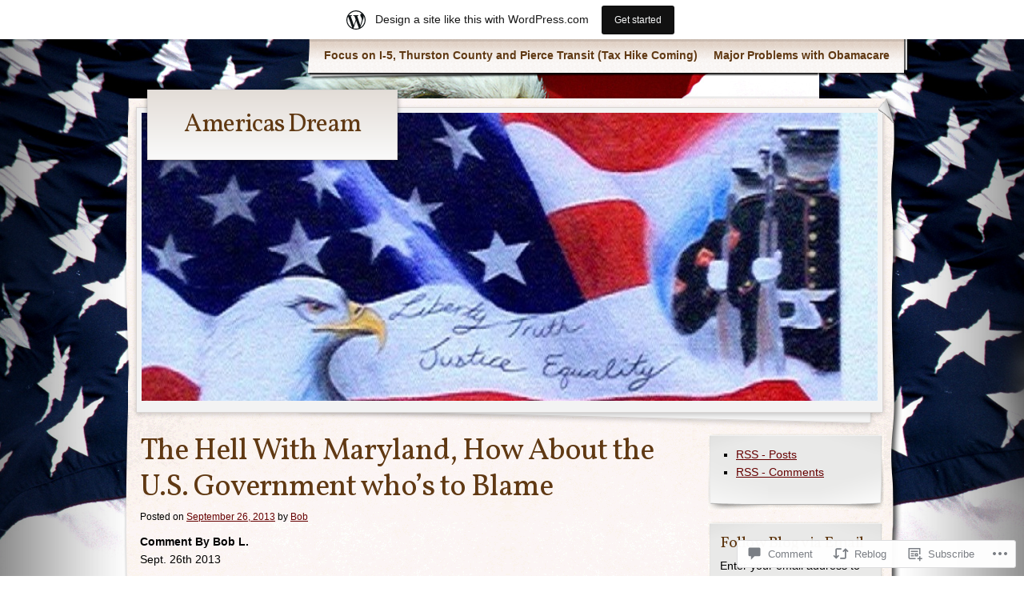

--- FILE ---
content_type: text/html; charset=UTF-8
request_url: https://1autolatry.wordpress.com/2013/09/26/the-hell-with-maryland-how-about-the-u-s-government-whos-to-blame/
body_size: 23947
content:
<!DOCTYPE html>
<!--[if IE 8]>
<html id="ie8" lang="en">
<![endif]-->
<!--[if !(IE 8)]><!-->
<html lang="en">
<!--<![endif]-->
<head>
	<meta charset="UTF-8" />
	<title>The Hell With Maryland, How About the U.S. Government who&#8217;s to Blame | Americas Dream</title>
	<link rel="profile" href="http://gmpg.org/xfn/11" />
	<link rel="pingback" href="https://1autolatry.wordpress.com/xmlrpc.php" />
	<meta name='robots' content='max-image-preview:large' />
<link rel='dns-prefetch' href='//widgets.wp.com' />
<link rel='dns-prefetch' href='//s0.wp.com' />
<link rel='dns-prefetch' href='//fonts-api.wp.com' />
<link rel="alternate" type="application/rss+xml" title="Americas Dream &raquo; Feed" href="https://1autolatry.wordpress.com/feed/" />
<link rel="alternate" type="application/rss+xml" title="Americas Dream &raquo; Comments Feed" href="https://1autolatry.wordpress.com/comments/feed/" />
<link rel="alternate" type="application/rss+xml" title="Americas Dream &raquo; The Hell With Maryland, How About the U.S. Government who&#8217;s to&nbsp;Blame Comments Feed" href="https://1autolatry.wordpress.com/2013/09/26/the-hell-with-maryland-how-about-the-u-s-government-whos-to-blame/feed/" />
	<script type="text/javascript">
		/* <![CDATA[ */
		function addLoadEvent(func) {
			var oldonload = window.onload;
			if (typeof window.onload != 'function') {
				window.onload = func;
			} else {
				window.onload = function () {
					oldonload();
					func();
				}
			}
		}
		/* ]]> */
	</script>
	<link crossorigin='anonymous' rel='stylesheet' id='all-css-0-1' href='/_static/??-eJxtjNsKwjAQRH/IuBYl4oP4LWm6hDSbbMhu8Pe1pSheXgbOcGbgXo3nolgUcjeVeohFYEatzqeNITMvMXVCgYbkFCdTWfSL9l5kB/8vKSZ8H6/0o4/E4TXIriXUWIIZXYOn+tks41u+Dmc72NPhYo/zAy/zS9w=&cssminify=yes' type='text/css' media='all' />
<style id='wp-emoji-styles-inline-css'>

	img.wp-smiley, img.emoji {
		display: inline !important;
		border: none !important;
		box-shadow: none !important;
		height: 1em !important;
		width: 1em !important;
		margin: 0 0.07em !important;
		vertical-align: -0.1em !important;
		background: none !important;
		padding: 0 !important;
	}
/*# sourceURL=wp-emoji-styles-inline-css */
</style>
<link crossorigin='anonymous' rel='stylesheet' id='all-css-2-1' href='/wp-content/plugins/gutenberg-core/v22.2.0/build/styles/block-library/style.css?m=1764855221i&cssminify=yes' type='text/css' media='all' />
<style id='wp-block-library-inline-css'>
.has-text-align-justify {
	text-align:justify;
}
.has-text-align-justify{text-align:justify;}

/*# sourceURL=wp-block-library-inline-css */
</style><style id='global-styles-inline-css'>
:root{--wp--preset--aspect-ratio--square: 1;--wp--preset--aspect-ratio--4-3: 4/3;--wp--preset--aspect-ratio--3-4: 3/4;--wp--preset--aspect-ratio--3-2: 3/2;--wp--preset--aspect-ratio--2-3: 2/3;--wp--preset--aspect-ratio--16-9: 16/9;--wp--preset--aspect-ratio--9-16: 9/16;--wp--preset--color--black: #000000;--wp--preset--color--cyan-bluish-gray: #abb8c3;--wp--preset--color--white: #ffffff;--wp--preset--color--pale-pink: #f78da7;--wp--preset--color--vivid-red: #cf2e2e;--wp--preset--color--luminous-vivid-orange: #ff6900;--wp--preset--color--luminous-vivid-amber: #fcb900;--wp--preset--color--light-green-cyan: #7bdcb5;--wp--preset--color--vivid-green-cyan: #00d084;--wp--preset--color--pale-cyan-blue: #8ed1fc;--wp--preset--color--vivid-cyan-blue: #0693e3;--wp--preset--color--vivid-purple: #9b51e0;--wp--preset--gradient--vivid-cyan-blue-to-vivid-purple: linear-gradient(135deg,rgb(6,147,227) 0%,rgb(155,81,224) 100%);--wp--preset--gradient--light-green-cyan-to-vivid-green-cyan: linear-gradient(135deg,rgb(122,220,180) 0%,rgb(0,208,130) 100%);--wp--preset--gradient--luminous-vivid-amber-to-luminous-vivid-orange: linear-gradient(135deg,rgb(252,185,0) 0%,rgb(255,105,0) 100%);--wp--preset--gradient--luminous-vivid-orange-to-vivid-red: linear-gradient(135deg,rgb(255,105,0) 0%,rgb(207,46,46) 100%);--wp--preset--gradient--very-light-gray-to-cyan-bluish-gray: linear-gradient(135deg,rgb(238,238,238) 0%,rgb(169,184,195) 100%);--wp--preset--gradient--cool-to-warm-spectrum: linear-gradient(135deg,rgb(74,234,220) 0%,rgb(151,120,209) 20%,rgb(207,42,186) 40%,rgb(238,44,130) 60%,rgb(251,105,98) 80%,rgb(254,248,76) 100%);--wp--preset--gradient--blush-light-purple: linear-gradient(135deg,rgb(255,206,236) 0%,rgb(152,150,240) 100%);--wp--preset--gradient--blush-bordeaux: linear-gradient(135deg,rgb(254,205,165) 0%,rgb(254,45,45) 50%,rgb(107,0,62) 100%);--wp--preset--gradient--luminous-dusk: linear-gradient(135deg,rgb(255,203,112) 0%,rgb(199,81,192) 50%,rgb(65,88,208) 100%);--wp--preset--gradient--pale-ocean: linear-gradient(135deg,rgb(255,245,203) 0%,rgb(182,227,212) 50%,rgb(51,167,181) 100%);--wp--preset--gradient--electric-grass: linear-gradient(135deg,rgb(202,248,128) 0%,rgb(113,206,126) 100%);--wp--preset--gradient--midnight: linear-gradient(135deg,rgb(2,3,129) 0%,rgb(40,116,252) 100%);--wp--preset--font-size--small: 13px;--wp--preset--font-size--medium: 20px;--wp--preset--font-size--large: 36px;--wp--preset--font-size--x-large: 42px;--wp--preset--font-family--albert-sans: 'Albert Sans', sans-serif;--wp--preset--font-family--alegreya: Alegreya, serif;--wp--preset--font-family--arvo: Arvo, serif;--wp--preset--font-family--bodoni-moda: 'Bodoni Moda', serif;--wp--preset--font-family--bricolage-grotesque: 'Bricolage Grotesque', sans-serif;--wp--preset--font-family--cabin: Cabin, sans-serif;--wp--preset--font-family--chivo: Chivo, sans-serif;--wp--preset--font-family--commissioner: Commissioner, sans-serif;--wp--preset--font-family--cormorant: Cormorant, serif;--wp--preset--font-family--courier-prime: 'Courier Prime', monospace;--wp--preset--font-family--crimson-pro: 'Crimson Pro', serif;--wp--preset--font-family--dm-mono: 'DM Mono', monospace;--wp--preset--font-family--dm-sans: 'DM Sans', sans-serif;--wp--preset--font-family--dm-serif-display: 'DM Serif Display', serif;--wp--preset--font-family--domine: Domine, serif;--wp--preset--font-family--eb-garamond: 'EB Garamond', serif;--wp--preset--font-family--epilogue: Epilogue, sans-serif;--wp--preset--font-family--fahkwang: Fahkwang, sans-serif;--wp--preset--font-family--figtree: Figtree, sans-serif;--wp--preset--font-family--fira-sans: 'Fira Sans', sans-serif;--wp--preset--font-family--fjalla-one: 'Fjalla One', sans-serif;--wp--preset--font-family--fraunces: Fraunces, serif;--wp--preset--font-family--gabarito: Gabarito, system-ui;--wp--preset--font-family--ibm-plex-mono: 'IBM Plex Mono', monospace;--wp--preset--font-family--ibm-plex-sans: 'IBM Plex Sans', sans-serif;--wp--preset--font-family--ibarra-real-nova: 'Ibarra Real Nova', serif;--wp--preset--font-family--instrument-serif: 'Instrument Serif', serif;--wp--preset--font-family--inter: Inter, sans-serif;--wp--preset--font-family--josefin-sans: 'Josefin Sans', sans-serif;--wp--preset--font-family--jost: Jost, sans-serif;--wp--preset--font-family--libre-baskerville: 'Libre Baskerville', serif;--wp--preset--font-family--libre-franklin: 'Libre Franklin', sans-serif;--wp--preset--font-family--literata: Literata, serif;--wp--preset--font-family--lora: Lora, serif;--wp--preset--font-family--merriweather: Merriweather, serif;--wp--preset--font-family--montserrat: Montserrat, sans-serif;--wp--preset--font-family--newsreader: Newsreader, serif;--wp--preset--font-family--noto-sans-mono: 'Noto Sans Mono', sans-serif;--wp--preset--font-family--nunito: Nunito, sans-serif;--wp--preset--font-family--open-sans: 'Open Sans', sans-serif;--wp--preset--font-family--overpass: Overpass, sans-serif;--wp--preset--font-family--pt-serif: 'PT Serif', serif;--wp--preset--font-family--petrona: Petrona, serif;--wp--preset--font-family--piazzolla: Piazzolla, serif;--wp--preset--font-family--playfair-display: 'Playfair Display', serif;--wp--preset--font-family--plus-jakarta-sans: 'Plus Jakarta Sans', sans-serif;--wp--preset--font-family--poppins: Poppins, sans-serif;--wp--preset--font-family--raleway: Raleway, sans-serif;--wp--preset--font-family--roboto: Roboto, sans-serif;--wp--preset--font-family--roboto-slab: 'Roboto Slab', serif;--wp--preset--font-family--rubik: Rubik, sans-serif;--wp--preset--font-family--rufina: Rufina, serif;--wp--preset--font-family--sora: Sora, sans-serif;--wp--preset--font-family--source-sans-3: 'Source Sans 3', sans-serif;--wp--preset--font-family--source-serif-4: 'Source Serif 4', serif;--wp--preset--font-family--space-mono: 'Space Mono', monospace;--wp--preset--font-family--syne: Syne, sans-serif;--wp--preset--font-family--texturina: Texturina, serif;--wp--preset--font-family--urbanist: Urbanist, sans-serif;--wp--preset--font-family--work-sans: 'Work Sans', sans-serif;--wp--preset--spacing--20: 0.44rem;--wp--preset--spacing--30: 0.67rem;--wp--preset--spacing--40: 1rem;--wp--preset--spacing--50: 1.5rem;--wp--preset--spacing--60: 2.25rem;--wp--preset--spacing--70: 3.38rem;--wp--preset--spacing--80: 5.06rem;--wp--preset--shadow--natural: 6px 6px 9px rgba(0, 0, 0, 0.2);--wp--preset--shadow--deep: 12px 12px 50px rgba(0, 0, 0, 0.4);--wp--preset--shadow--sharp: 6px 6px 0px rgba(0, 0, 0, 0.2);--wp--preset--shadow--outlined: 6px 6px 0px -3px rgb(255, 255, 255), 6px 6px rgb(0, 0, 0);--wp--preset--shadow--crisp: 6px 6px 0px rgb(0, 0, 0);}:where(.is-layout-flex){gap: 0.5em;}:where(.is-layout-grid){gap: 0.5em;}body .is-layout-flex{display: flex;}.is-layout-flex{flex-wrap: wrap;align-items: center;}.is-layout-flex > :is(*, div){margin: 0;}body .is-layout-grid{display: grid;}.is-layout-grid > :is(*, div){margin: 0;}:where(.wp-block-columns.is-layout-flex){gap: 2em;}:where(.wp-block-columns.is-layout-grid){gap: 2em;}:where(.wp-block-post-template.is-layout-flex){gap: 1.25em;}:where(.wp-block-post-template.is-layout-grid){gap: 1.25em;}.has-black-color{color: var(--wp--preset--color--black) !important;}.has-cyan-bluish-gray-color{color: var(--wp--preset--color--cyan-bluish-gray) !important;}.has-white-color{color: var(--wp--preset--color--white) !important;}.has-pale-pink-color{color: var(--wp--preset--color--pale-pink) !important;}.has-vivid-red-color{color: var(--wp--preset--color--vivid-red) !important;}.has-luminous-vivid-orange-color{color: var(--wp--preset--color--luminous-vivid-orange) !important;}.has-luminous-vivid-amber-color{color: var(--wp--preset--color--luminous-vivid-amber) !important;}.has-light-green-cyan-color{color: var(--wp--preset--color--light-green-cyan) !important;}.has-vivid-green-cyan-color{color: var(--wp--preset--color--vivid-green-cyan) !important;}.has-pale-cyan-blue-color{color: var(--wp--preset--color--pale-cyan-blue) !important;}.has-vivid-cyan-blue-color{color: var(--wp--preset--color--vivid-cyan-blue) !important;}.has-vivid-purple-color{color: var(--wp--preset--color--vivid-purple) !important;}.has-black-background-color{background-color: var(--wp--preset--color--black) !important;}.has-cyan-bluish-gray-background-color{background-color: var(--wp--preset--color--cyan-bluish-gray) !important;}.has-white-background-color{background-color: var(--wp--preset--color--white) !important;}.has-pale-pink-background-color{background-color: var(--wp--preset--color--pale-pink) !important;}.has-vivid-red-background-color{background-color: var(--wp--preset--color--vivid-red) !important;}.has-luminous-vivid-orange-background-color{background-color: var(--wp--preset--color--luminous-vivid-orange) !important;}.has-luminous-vivid-amber-background-color{background-color: var(--wp--preset--color--luminous-vivid-amber) !important;}.has-light-green-cyan-background-color{background-color: var(--wp--preset--color--light-green-cyan) !important;}.has-vivid-green-cyan-background-color{background-color: var(--wp--preset--color--vivid-green-cyan) !important;}.has-pale-cyan-blue-background-color{background-color: var(--wp--preset--color--pale-cyan-blue) !important;}.has-vivid-cyan-blue-background-color{background-color: var(--wp--preset--color--vivid-cyan-blue) !important;}.has-vivid-purple-background-color{background-color: var(--wp--preset--color--vivid-purple) !important;}.has-black-border-color{border-color: var(--wp--preset--color--black) !important;}.has-cyan-bluish-gray-border-color{border-color: var(--wp--preset--color--cyan-bluish-gray) !important;}.has-white-border-color{border-color: var(--wp--preset--color--white) !important;}.has-pale-pink-border-color{border-color: var(--wp--preset--color--pale-pink) !important;}.has-vivid-red-border-color{border-color: var(--wp--preset--color--vivid-red) !important;}.has-luminous-vivid-orange-border-color{border-color: var(--wp--preset--color--luminous-vivid-orange) !important;}.has-luminous-vivid-amber-border-color{border-color: var(--wp--preset--color--luminous-vivid-amber) !important;}.has-light-green-cyan-border-color{border-color: var(--wp--preset--color--light-green-cyan) !important;}.has-vivid-green-cyan-border-color{border-color: var(--wp--preset--color--vivid-green-cyan) !important;}.has-pale-cyan-blue-border-color{border-color: var(--wp--preset--color--pale-cyan-blue) !important;}.has-vivid-cyan-blue-border-color{border-color: var(--wp--preset--color--vivid-cyan-blue) !important;}.has-vivid-purple-border-color{border-color: var(--wp--preset--color--vivid-purple) !important;}.has-vivid-cyan-blue-to-vivid-purple-gradient-background{background: var(--wp--preset--gradient--vivid-cyan-blue-to-vivid-purple) !important;}.has-light-green-cyan-to-vivid-green-cyan-gradient-background{background: var(--wp--preset--gradient--light-green-cyan-to-vivid-green-cyan) !important;}.has-luminous-vivid-amber-to-luminous-vivid-orange-gradient-background{background: var(--wp--preset--gradient--luminous-vivid-amber-to-luminous-vivid-orange) !important;}.has-luminous-vivid-orange-to-vivid-red-gradient-background{background: var(--wp--preset--gradient--luminous-vivid-orange-to-vivid-red) !important;}.has-very-light-gray-to-cyan-bluish-gray-gradient-background{background: var(--wp--preset--gradient--very-light-gray-to-cyan-bluish-gray) !important;}.has-cool-to-warm-spectrum-gradient-background{background: var(--wp--preset--gradient--cool-to-warm-spectrum) !important;}.has-blush-light-purple-gradient-background{background: var(--wp--preset--gradient--blush-light-purple) !important;}.has-blush-bordeaux-gradient-background{background: var(--wp--preset--gradient--blush-bordeaux) !important;}.has-luminous-dusk-gradient-background{background: var(--wp--preset--gradient--luminous-dusk) !important;}.has-pale-ocean-gradient-background{background: var(--wp--preset--gradient--pale-ocean) !important;}.has-electric-grass-gradient-background{background: var(--wp--preset--gradient--electric-grass) !important;}.has-midnight-gradient-background{background: var(--wp--preset--gradient--midnight) !important;}.has-small-font-size{font-size: var(--wp--preset--font-size--small) !important;}.has-medium-font-size{font-size: var(--wp--preset--font-size--medium) !important;}.has-large-font-size{font-size: var(--wp--preset--font-size--large) !important;}.has-x-large-font-size{font-size: var(--wp--preset--font-size--x-large) !important;}.has-albert-sans-font-family{font-family: var(--wp--preset--font-family--albert-sans) !important;}.has-alegreya-font-family{font-family: var(--wp--preset--font-family--alegreya) !important;}.has-arvo-font-family{font-family: var(--wp--preset--font-family--arvo) !important;}.has-bodoni-moda-font-family{font-family: var(--wp--preset--font-family--bodoni-moda) !important;}.has-bricolage-grotesque-font-family{font-family: var(--wp--preset--font-family--bricolage-grotesque) !important;}.has-cabin-font-family{font-family: var(--wp--preset--font-family--cabin) !important;}.has-chivo-font-family{font-family: var(--wp--preset--font-family--chivo) !important;}.has-commissioner-font-family{font-family: var(--wp--preset--font-family--commissioner) !important;}.has-cormorant-font-family{font-family: var(--wp--preset--font-family--cormorant) !important;}.has-courier-prime-font-family{font-family: var(--wp--preset--font-family--courier-prime) !important;}.has-crimson-pro-font-family{font-family: var(--wp--preset--font-family--crimson-pro) !important;}.has-dm-mono-font-family{font-family: var(--wp--preset--font-family--dm-mono) !important;}.has-dm-sans-font-family{font-family: var(--wp--preset--font-family--dm-sans) !important;}.has-dm-serif-display-font-family{font-family: var(--wp--preset--font-family--dm-serif-display) !important;}.has-domine-font-family{font-family: var(--wp--preset--font-family--domine) !important;}.has-eb-garamond-font-family{font-family: var(--wp--preset--font-family--eb-garamond) !important;}.has-epilogue-font-family{font-family: var(--wp--preset--font-family--epilogue) !important;}.has-fahkwang-font-family{font-family: var(--wp--preset--font-family--fahkwang) !important;}.has-figtree-font-family{font-family: var(--wp--preset--font-family--figtree) !important;}.has-fira-sans-font-family{font-family: var(--wp--preset--font-family--fira-sans) !important;}.has-fjalla-one-font-family{font-family: var(--wp--preset--font-family--fjalla-one) !important;}.has-fraunces-font-family{font-family: var(--wp--preset--font-family--fraunces) !important;}.has-gabarito-font-family{font-family: var(--wp--preset--font-family--gabarito) !important;}.has-ibm-plex-mono-font-family{font-family: var(--wp--preset--font-family--ibm-plex-mono) !important;}.has-ibm-plex-sans-font-family{font-family: var(--wp--preset--font-family--ibm-plex-sans) !important;}.has-ibarra-real-nova-font-family{font-family: var(--wp--preset--font-family--ibarra-real-nova) !important;}.has-instrument-serif-font-family{font-family: var(--wp--preset--font-family--instrument-serif) !important;}.has-inter-font-family{font-family: var(--wp--preset--font-family--inter) !important;}.has-josefin-sans-font-family{font-family: var(--wp--preset--font-family--josefin-sans) !important;}.has-jost-font-family{font-family: var(--wp--preset--font-family--jost) !important;}.has-libre-baskerville-font-family{font-family: var(--wp--preset--font-family--libre-baskerville) !important;}.has-libre-franklin-font-family{font-family: var(--wp--preset--font-family--libre-franklin) !important;}.has-literata-font-family{font-family: var(--wp--preset--font-family--literata) !important;}.has-lora-font-family{font-family: var(--wp--preset--font-family--lora) !important;}.has-merriweather-font-family{font-family: var(--wp--preset--font-family--merriweather) !important;}.has-montserrat-font-family{font-family: var(--wp--preset--font-family--montserrat) !important;}.has-newsreader-font-family{font-family: var(--wp--preset--font-family--newsreader) !important;}.has-noto-sans-mono-font-family{font-family: var(--wp--preset--font-family--noto-sans-mono) !important;}.has-nunito-font-family{font-family: var(--wp--preset--font-family--nunito) !important;}.has-open-sans-font-family{font-family: var(--wp--preset--font-family--open-sans) !important;}.has-overpass-font-family{font-family: var(--wp--preset--font-family--overpass) !important;}.has-pt-serif-font-family{font-family: var(--wp--preset--font-family--pt-serif) !important;}.has-petrona-font-family{font-family: var(--wp--preset--font-family--petrona) !important;}.has-piazzolla-font-family{font-family: var(--wp--preset--font-family--piazzolla) !important;}.has-playfair-display-font-family{font-family: var(--wp--preset--font-family--playfair-display) !important;}.has-plus-jakarta-sans-font-family{font-family: var(--wp--preset--font-family--plus-jakarta-sans) !important;}.has-poppins-font-family{font-family: var(--wp--preset--font-family--poppins) !important;}.has-raleway-font-family{font-family: var(--wp--preset--font-family--raleway) !important;}.has-roboto-font-family{font-family: var(--wp--preset--font-family--roboto) !important;}.has-roboto-slab-font-family{font-family: var(--wp--preset--font-family--roboto-slab) !important;}.has-rubik-font-family{font-family: var(--wp--preset--font-family--rubik) !important;}.has-rufina-font-family{font-family: var(--wp--preset--font-family--rufina) !important;}.has-sora-font-family{font-family: var(--wp--preset--font-family--sora) !important;}.has-source-sans-3-font-family{font-family: var(--wp--preset--font-family--source-sans-3) !important;}.has-source-serif-4-font-family{font-family: var(--wp--preset--font-family--source-serif-4) !important;}.has-space-mono-font-family{font-family: var(--wp--preset--font-family--space-mono) !important;}.has-syne-font-family{font-family: var(--wp--preset--font-family--syne) !important;}.has-texturina-font-family{font-family: var(--wp--preset--font-family--texturina) !important;}.has-urbanist-font-family{font-family: var(--wp--preset--font-family--urbanist) !important;}.has-work-sans-font-family{font-family: var(--wp--preset--font-family--work-sans) !important;}
/*# sourceURL=global-styles-inline-css */
</style>

<style id='classic-theme-styles-inline-css'>
/*! This file is auto-generated */
.wp-block-button__link{color:#fff;background-color:#32373c;border-radius:9999px;box-shadow:none;text-decoration:none;padding:calc(.667em + 2px) calc(1.333em + 2px);font-size:1.125em}.wp-block-file__button{background:#32373c;color:#fff;text-decoration:none}
/*# sourceURL=/wp-includes/css/classic-themes.min.css */
</style>
<link crossorigin='anonymous' rel='stylesheet' id='all-css-4-1' href='/_static/??-eJx9jskOwjAMRH+IYPblgPgUlMWClDqJYqf9fVxVXABxseSZefbAWIzPSTAJUDOlb/eYGHyuqDoVK6AJwhAt9kgaW3rmBfzGxqKMca5UZDY6KTYy8lCQ/3EdSrH+aVSaT8wGUM7pbd4GTCFXsE0yWZHovzDg6sG12AcYsDp9reLUmT/3qcyVLuvj4bRd7fbnTfcCmvdj7g==&cssminify=yes' type='text/css' media='all' />
<link rel='stylesheet' id='verbum-gutenberg-css-css' href='https://widgets.wp.com/verbum-block-editor/block-editor.css?ver=1738686361' media='all' />
<link crossorigin='anonymous' rel='stylesheet' id='all-css-6-1' href='/wp-content/themes/pub/adventure-journal/style.css?m=1741693321i&cssminify=yes' type='text/css' media='all' />
<link rel='stylesheet' id='adventurejournal-vollkorn-css' href='https://fonts-api.wp.com/css?family=Vollkorn%3A400%2C700&#038;ver=6.9-RC2-61304' media='all' />
<link crossorigin='anonymous' rel='stylesheet' id='all-css-8-1' href='/_static/??-eJzTLy/QTc7PK0nNK9HPLdUtyClNz8wr1i9KTcrJTwcy0/WTi5G5ekCujj52Temp+bo5+cmJJZn5eSgc3bScxMwikFb7XFtDE1NLExMLc0OTLACohS2q&cssminify=yes' type='text/css' media='all' />
<link crossorigin='anonymous' rel='stylesheet' id='print-css-9-1' href='/wp-content/mu-plugins/global-print/global-print.css?m=1465851035i&cssminify=yes' type='text/css' media='print' />
<style id='jetpack-global-styles-frontend-style-inline-css'>
:root { --font-headings: unset; --font-base: unset; --font-headings-default: -apple-system,BlinkMacSystemFont,"Segoe UI",Roboto,Oxygen-Sans,Ubuntu,Cantarell,"Helvetica Neue",sans-serif; --font-base-default: -apple-system,BlinkMacSystemFont,"Segoe UI",Roboto,Oxygen-Sans,Ubuntu,Cantarell,"Helvetica Neue",sans-serif;}
/*# sourceURL=jetpack-global-styles-frontend-style-inline-css */
</style>
<link crossorigin='anonymous' rel='stylesheet' id='all-css-12-1' href='/_static/??-eJyNjcEKwjAQRH/IuFRT6kX8FNkmS5K6yQY3Qfx7bfEiXrwM82B4A49qnJRGpUHupnIPqSgs1Cq624chi6zhO5OCRryTR++fW00l7J3qDv43XVNxoOISsmEJol/wY2uR8vs3WggsM/I6uOTzMI3Hw8lOg11eUT1JKA==&cssminify=yes' type='text/css' media='all' />
<script type="text/javascript" id="jetpack_related-posts-js-extra">
/* <![CDATA[ */
var related_posts_js_options = {"post_heading":"h4"};
//# sourceURL=jetpack_related-posts-js-extra
/* ]]> */
</script>
<script type="text/javascript" id="wpcom-actionbar-placeholder-js-extra">
/* <![CDATA[ */
var actionbardata = {"siteID":"7952073","postID":"5661","siteURL":"https://1autolatry.wordpress.com","xhrURL":"https://1autolatry.wordpress.com/wp-admin/admin-ajax.php","nonce":"761f12cbc2","isLoggedIn":"","statusMessage":"","subsEmailDefault":"instantly","proxyScriptUrl":"https://s0.wp.com/wp-content/js/wpcom-proxy-request.js?m=1513050504i&amp;ver=20211021","shortlink":"https://wp.me/pxmHf-1tj","i18n":{"followedText":"New posts from this site will now appear in your \u003Ca href=\"https://wordpress.com/reader\"\u003EReader\u003C/a\u003E","foldBar":"Collapse this bar","unfoldBar":"Expand this bar","shortLinkCopied":"Shortlink copied to clipboard."}};
//# sourceURL=wpcom-actionbar-placeholder-js-extra
/* ]]> */
</script>
<script type="text/javascript" id="jetpack-mu-wpcom-settings-js-before">
/* <![CDATA[ */
var JETPACK_MU_WPCOM_SETTINGS = {"assetsUrl":"https://s0.wp.com/wp-content/mu-plugins/jetpack-mu-wpcom-plugin/moon/jetpack_vendor/automattic/jetpack-mu-wpcom/src/build/"};
//# sourceURL=jetpack-mu-wpcom-settings-js-before
/* ]]> */
</script>
<script crossorigin='anonymous' type='text/javascript'  src='/_static/??/wp-content/mu-plugins/jetpack-plugin/moon/_inc/build/related-posts/related-posts.min.js,/wp-content/js/rlt-proxy.js?m=1755006225j'></script>
<script type="text/javascript" id="rlt-proxy-js-after">
/* <![CDATA[ */
	rltInitialize( {"token":null,"iframeOrigins":["https:\/\/widgets.wp.com"]} );
//# sourceURL=rlt-proxy-js-after
/* ]]> */
</script>
<link rel="EditURI" type="application/rsd+xml" title="RSD" href="https://1autolatry.wordpress.com/xmlrpc.php?rsd" />
<meta name="generator" content="WordPress.com" />
<link rel="canonical" href="https://1autolatry.wordpress.com/2013/09/26/the-hell-with-maryland-how-about-the-u-s-government-whos-to-blame/" />
<link rel='shortlink' href='https://wp.me/pxmHf-1tj' />
<link rel="alternate" type="application/json+oembed" href="https://public-api.wordpress.com/oembed/?format=json&amp;url=https%3A%2F%2F1autolatry.wordpress.com%2F2013%2F09%2F26%2Fthe-hell-with-maryland-how-about-the-u-s-government-whos-to-blame%2F&amp;for=wpcom-auto-discovery" /><link rel="alternate" type="application/xml+oembed" href="https://public-api.wordpress.com/oembed/?format=xml&amp;url=https%3A%2F%2F1autolatry.wordpress.com%2F2013%2F09%2F26%2Fthe-hell-with-maryland-how-about-the-u-s-government-whos-to-blame%2F&amp;for=wpcom-auto-discovery" />
<!-- Jetpack Open Graph Tags -->
<meta property="og:type" content="article" />
<meta property="og:title" content="The Hell With Maryland, How About the U.S. Government who&#8217;s to Blame" />
<meta property="og:url" content="https://1autolatry.wordpress.com/2013/09/26/the-hell-with-maryland-how-about-the-u-s-government-whos-to-blame/" />
<meta property="og:description" content="Comment By Bob L. Sept. 26th 2013 What the hell’s the matter with Maryland? What&#8217;s the matter with the United States and their Education System? Don&#8217;t put the blame on the Schools alone…" />
<meta property="article:published_time" content="2013-09-26T15:05:41+00:00" />
<meta property="article:modified_time" content="2013-09-26T15:07:01+00:00" />
<meta property="og:site_name" content="Americas Dream" />
<meta property="og:image" content="http://l.yimg.com/os/152/2011/12/12/Daily-Caller-158by27_174921.png" />
<meta property="og:image:alt" content="The Daily Caller" />
<meta property="og:locale" content="en_US" />
<meta property="fb:app_id" content="249643311490" />
<meta property="article:publisher" content="https://www.facebook.com/WordPresscom" />
<meta name="twitter:text:title" content="The Hell With Maryland, How About the U.S. Government who&#8217;s to&nbsp;Blame" />
<meta name="twitter:image" content="http://l.yimg.com/os/152/2011/12/12/Daily-Caller-158by27_174921.png?w=144" />
<meta name="twitter:image:alt" content="The Daily Caller" />
<meta name="twitter:card" content="summary" />

<!-- End Jetpack Open Graph Tags -->
<link rel="shortcut icon" type="image/x-icon" href="https://s0.wp.com/i/favicon.ico?m=1713425267i" sizes="16x16 24x24 32x32 48x48" />
<link rel="icon" type="image/x-icon" href="https://s0.wp.com/i/favicon.ico?m=1713425267i" sizes="16x16 24x24 32x32 48x48" />
<link rel="apple-touch-icon" href="https://s0.wp.com/i/webclip.png?m=1713868326i" />
<link rel='openid.server' href='https://1autolatry.wordpress.com/?openidserver=1' />
<link rel='openid.delegate' href='https://1autolatry.wordpress.com/' />
<link rel="search" type="application/opensearchdescription+xml" href="https://1autolatry.wordpress.com/osd.xml" title="Americas Dream" />
<link rel="search" type="application/opensearchdescription+xml" href="https://s1.wp.com/opensearch.xml" title="WordPress.com" />
<style type="text/css">.recentcomments a{display:inline !important;padding:0 !important;margin:0 !important;}</style>		<style type="text/css">
			.recentcomments a {
				display: inline !important;
				padding: 0 !important;
				margin: 0 !important;
			}

			table.recentcommentsavatartop img.avatar, table.recentcommentsavatarend img.avatar {
				border: 0px;
				margin: 0;
			}

			table.recentcommentsavatartop a, table.recentcommentsavatarend a {
				border: 0px !important;
				background-color: transparent !important;
			}

			td.recentcommentsavatarend, td.recentcommentsavatartop {
				padding: 0px 0px 1px 0px;
				margin: 0px;
			}

			td.recentcommentstextend {
				border: none !important;
				padding: 0px 0px 2px 10px;
			}

			.rtl td.recentcommentstextend {
				padding: 0px 10px 2px 0px;
			}

			td.recentcommentstexttop {
				border: none;
				padding: 0px 0px 0px 10px;
			}

			.rtl td.recentcommentstexttop {
				padding: 0px 10px 0px 0px;
			}
		</style>
		<meta name="description" content="Comment By Bob L. Sept. 26th 2013 What the hell’s the matter with Maryland? What&#039;s the matter with the United States and their Education System? Don&#039;t put the blame on the Schools alone, you have to look at the parents too, the schools don&#039;t just do it alone with out some parents in put, if&hellip;" />
	<style>
	#wrapper-content {
		margin-top: -373px;
		padding-top: 375px;
	}
	</style>
<style type="text/css" id="custom-background-css">
body.custom-background { background-image: url("https://1autolatry.files.wordpress.com/2011/12/god_bless_america.jpg"); background-position: left top; background-size: auto; background-repeat: repeat; background-attachment: fixed; }
</style>
	<link crossorigin='anonymous' rel='stylesheet' id='all-css-0-3' href='/wp-content/mu-plugins/jetpack-plugin/moon/_inc/build/subscriptions/subscriptions.min.css?m=1753976312i&cssminify=yes' type='text/css' media='all' />
</head>
<body class="wp-singular post-template-default single single-post postid-5661 single-format-standard custom-background wp-theme-pubadventure-journal customizer-styles-applied col-2-left jetpack-reblog-enabled has-marketing-bar has-marketing-bar-theme-adventure-journal">
	<div id="container">
		<div id="container2">
					<div id="menu" role="navigation">
				<span class="assistive-text">Main menu</span>
				<div class="skip-link screen-reader-text"><a href="#content" title="Skip to content">Skip to content</a></div>
				<div id="menu-wrap">
					<div id="nav-right"></div>
					<div class="menu"><ul>
<li class="page_item page-item-4665"><a href="https://1autolatry.wordpress.com/4665-2/">Focus on I-5, Thurston County and Pierce Transit (Tax Hike&nbsp;Coming)</a></li>
<li class="page_item page-item-4778"><a href="https://1autolatry.wordpress.com/15-reasons-why-the-obamacare-decision-is-a-disaster-for-america/">Major Problems with&nbsp;Obamacare</a></li>
</ul></div>
					<div class="clear"></div>
				</div>
			</div>
			<div class="clear"></div>
			<div id="wrapper-top">
				<div id="page-curl"></div>
			</div>
			<div id="header">
				<div id="logo">
					<div id="site-title"><a href="https://1autolatry.wordpress.com/" title="Americas Dream" rel="home">Americas Dream</a></div>
					<div id="site-description"></div>
				</div>
				<div id="banner">
										<img src="https://1autolatry.wordpress.com/wp-content/uploads/2011/12/cropped-100_12441.jpg" width="920" height="360" alt="" />
								</div>
			</div><!-- #header -->
		<div id="wrapper-content">
	<div id="content" class="clearfix">
		<div id="main-content">
			
				<div id="post-5661" class="post-5661 post type-post status-publish format-standard hentry category-america category-democrats category-education category-government category-lives category-obama category-people category-politics category-republicans category-white-house tag-barack-obama tag-democrats tag-government tag-people tag-politics tag-republicans tag-united-states tag-white-house">
					<h1 class="entry-title">The Hell With Maryland, How About the U.S. Government who&#8217;s to&nbsp;Blame</h1>
					<div class="entry-meta">
						<span class="meta-prep meta-prep-author">Posted on</span> <a href="https://1autolatry.wordpress.com/2013/09/26/the-hell-with-maryland-how-about-the-u-s-government-whos-to-blame/" title="8:05 AM" rel="bookmark"><span class="entry-date">September 26, 2013</span></a> <span class="meta-sep">by</span> <span class="author vcard"><a class="url fn n" href="https://1autolatry.wordpress.com/author/rwl65/" title="View all posts by Bob">Bob</a></span>					</div><!-- .entry-meta -->

					<div class="entry-content" class="clearfix">
						<p><strong>Comment By Bob L.</strong><br />
Sept. 26th 2013</p>
<p><strong>What the hell’s the matter with Maryland? What&#8217;s the matter with the United States and their Education System?</strong></p>
<p><strong>Don&#8217;t put the blame on the Schools alone, you have to look at the parents too, the schools don&#8217;t just do it alone with out some parents in put, if the parents really were for an education of their Children, they would stop them from changing how these kids are being taught.</strong></p>
<p><strong>I don&#8217;t want to get into Schools and how they teach now compared to years back when schools had pride in what they did, but today they are only interested in Money and how they can get paid to not show up to teach, I don&#8217;t know of any one else who can go on strike and get back pay they lost while they were on strike and not working.</strong></p>
<p><strong>There is no education today, it is all done at home and not in school, because all they want to do is give tests, and how many kids want to go to school day after day and not learn any thing, then they want to know why kids drop out.</strong></p>
<p><span style="text-decoration:underline;"><span style="color:#ff0000;text-decoration:underline;">============================================================================================</span></span></p>
<h3>What the hell’s the matter with Maryland?</h3>
<p><abbr><a id="yui_3_9_1_1_1380205216097_2581" href="http://www.dailycaller.com/"><img alt="The Daily Caller" src="https://i0.wp.com/l.yimg.com/os/152/2011/12/12/Daily-Caller-158by27_174921.png" /></a><br />
September 25, 2013</abbr></p>
<div>There’s really no question by now that entirely too many school administrators across America are crazy, drooling morons. However, school administrators in Maryland — and some teachers, and a few students — possess a special, possibly bionic blend of stupidity and lunacy.</div>
<div>
<p>Let’s review the indisputable facts. Amazingly, all of these ridiculous incidents occurred in Maryland in the last several months alone.<span id="more-5661"></span></p>
<p>Just last week, Ellicott City parent Robert Small was violently arrested and charged with two crimes for expressing his frustrations about the implementation of the Common Core at a public forum Thursday night in the suburbs of Baltimore. <b><a href="http://dailycaller.com/2013/09/23/now-theyre-arresting-people-who-complain-about-the-common-core/">(RELATED: Now they’re arresting people who complain about the Common Core)</a></b></p>
<p>On Monday, the Baltimore County state’s attorney’s office took one look at the case against the father of two and promptly dropped all charges. However, the state’s attorney refused to condemn the brutal guard. <b><a href="http://dailycaller.com/2013/09/24/update-charges-dropped-against-dad-arrested-for-objecting-to-common-core/">(RELATED: Charges dropped against arrested dad)</a></b></p>
<p>In May, a Calvert County kindergarten boy was suspended from school for 10 days because he showed a friend his menacing, plastic, orange-tipped, cowboy-style cap gun on the way to school. Officials at Dowell Elementary School in the town of Lusby proceeded to question the five-year-old for before calling his mother two hours later. He peed his pants during the inquisition. <b><a href="http://dailycaller.com/2013/05/31/kindergartener-interrogated-over-cap-gun-until-he-pees-his-pants-then-suspended-10-days/">(RELATED: Kindergartener interrogated over cap gun until he pees his pants)</a></b></p>
<p>Also in May, Stephanie Mikles, a behavioral specialist with the Harford County Schools who works mainly with special needs children, was indicted for allegedly having “sexual intercourse with a dog.” It was a Labrador retriever. <b><a href="http://dailycaller.com/2013/05/31/cops-say-they-have-photos-of-maryland-teacher-doing-it-with-family-dog/">(RELATED: Cops say they have photos of Maryland teacher doing it with family dog)</a></b></p>
<p>March was particularly loopy month all over Maryland.</p>
<p>In March, St. Mary’s County Public Schools banned hugging and homemade food in public elementary schools for anyone except a parent’s own children. Parents there must also register to enter the playground and can only push their own kids on the swings. School district officials called the draconian regulations necessary to provide a safe environment. <b><a href="http://dailycaller.com/2013/03/19/maryland-school-district-outlaws-hugging-homemade-food-pushing-kids-on-swings/">(RELATED: Maryland school district outlaws hugging, homemade food, pushing kids on swings)</a></b></p>
<p>During the same month, in Rockville, a press office staffer for Vice President Joe Biden forced a credentialed reporter from the University of Maryland’s Philip Merrill College of Journalism to delete photos taken Tuesday at an event related to — wait for it — domestic violence. <b><a href="http://dailycaller.com/2013/03/14/biden-staffer-forces-student-reporter-to-delete-photos/">(RELATED: Biden staffer forces student reporter to delete photos)</a></b></p>
<p><b></b>Also in March, some students belonging to something called the White Student Union at Towson University north of Baltimore decided to conduct random nighttime patrols on campus. Members of the group said they wanted to protect the 20,000 or so students who attend the public school from serious crimes such as robbery and sexual assault. <b><a href="http://dailycaller.com/2013/03/25/white-student-union-at-towson-university-will-conduct-nighttime-campus-patrols/">(RELATED: White Student Union will conduct nighttime campus patrols)</a></b></p>
<p>Still also in March, state senator J. B. Jennings actually crafted a bill to curb the zeal of public school officials who are tempted to suspend students as young as kindergarten for having things — or talking about things, or eating things — that represent guns, but aren’t actually anything like real guns. Sadly, the proposed ‘Toaster Pastry Gun Freedom Act’ of 2013 appears to have been tabled. <b><a href="http://dailycaller.com/2013/03/10/toaster-pastry-gun-freedom-act-proposed-in-maryland/">(RELATED: ‘Toaster Pastry Gun Freedom Act’ proposed)</a></b></p>
<p>The bill was a response to February involving a second-grader at Park Elementary School in Baltimore who was suspended for two days because his teacher thought he shaped a strawberry pop-tart into something resembling a gun. The kid explained that his goal had been to turn the pre-fabricated delicacy into a mountain, but that didn’t really materialize. <b><a href="http://dailycaller.com/2013/03/02/second-grader-suspended-for-having-breakfast-pastry-shaped-like-a-gun/">(RELATED: Second-grader suspended for having breakfast pastry)</a></b></p>
<p>The Daily Caller also reported in February that Muslim students at a public magnet school in Prince George’s County are allowed to get out of class every day to pray. <b><a href="http://dailycaller.com/2013/02/01/maryland-high-school-allows-muslim-students-to-leave-class-every-day-to-pray/">(RELATED: Maryland high school allows Muslim students to leave class every day to pray)</a></b></p>
<p>In December, a six-year-old boy at Roscoe R. Nix Elementary School in Silver Spring was suspended from school for making the universal kid sign for a gun, pointing at another student and saying “pow.” Robin Ficker, an attorney representing his family, maintained that boy was too young to comprehend the significance of his actions. “He doesn’t understand,” Ficker said. “The law says he is not old enough to form intent.” <b><a href="http://dailycaller.com/2013/01/03/maryland-school-suspends-six-year-old-boy-for-making-gun-gesture-saying-pow/">(RELATED: School suspends boy for making gun gesture)</a></b></p>
<p>Finally, though it happened in 2012, Alexander Kinyua, a U.S. citizen from Kenya, severely beat a student at Morgan State University with a baseball bat wrapped in chains and barbed wire. A few days later, while he was out on bail, Kinyua killed and cut up a 37-year-old man staying with his parents. He them ate part of the man’s brain and his heart. <b><a href="http://dailycaller.com/2013/07/23/civil-suit-over-brain-eating-cannibal-attacker-on-campus-can-continue-judge-says/">(RELATED: Civil suit over brain-eating cannibal attacker on campus)</a></b></p>
</div>
<div id="jp-post-flair" class="sharedaddy sd-like-enabled sd-sharing-enabled"><div class="sharedaddy sd-sharing-enabled"><div class="robots-nocontent sd-block sd-social sd-social-icon-text sd-sharing"><h3 class="sd-title">Share this:</h3><div class="sd-content"><ul><li class="share-print"><a rel="nofollow noopener noreferrer"
				data-shared="sharing-print-5661"
				class="share-print sd-button share-icon"
				href="https://1autolatry.wordpress.com/2013/09/26/the-hell-with-maryland-how-about-the-u-s-government-whos-to-blame/#print?share=print"
				target="_blank"
				aria-labelledby="sharing-print-5661"
				>
				<span id="sharing-print-5661" hidden>Print (Opens in new window)</span>
				<span>Print</span>
			</a></li><li><a href="#" class="sharing-anchor sd-button share-more"><span>More</span></a></li><li class="share-end"></li></ul><div class="sharing-hidden"><div class="inner" style="display: none;"><ul><li class="share-facebook"><a rel="nofollow noopener noreferrer"
				data-shared="sharing-facebook-5661"
				class="share-facebook sd-button share-icon"
				href="https://1autolatry.wordpress.com/2013/09/26/the-hell-with-maryland-how-about-the-u-s-government-whos-to-blame/?share=facebook"
				target="_blank"
				aria-labelledby="sharing-facebook-5661"
				>
				<span id="sharing-facebook-5661" hidden>Share on Facebook (Opens in new window)</span>
				<span>Facebook</span>
			</a></li><li class="share-email"><a rel="nofollow noopener noreferrer"
				data-shared="sharing-email-5661"
				class="share-email sd-button share-icon"
				href="mailto:?subject=%5BShared%20Post%5D%20The%20Hell%20With%20Maryland%2C%20How%20About%20the%20U.S.%20Government%20who%27s%20to%20Blame&#038;body=https%3A%2F%2F1autolatry.wordpress.com%2F2013%2F09%2F26%2Fthe-hell-with-maryland-how-about-the-u-s-government-whos-to-blame%2F&#038;share=email"
				target="_blank"
				aria-labelledby="sharing-email-5661"
				data-email-share-error-title="Do you have email set up?" data-email-share-error-text="If you&#039;re having problems sharing via email, you might not have email set up for your browser. You may need to create a new email yourself." data-email-share-nonce="78e4adb22c" data-email-share-track-url="https://1autolatry.wordpress.com/2013/09/26/the-hell-with-maryland-how-about-the-u-s-government-whos-to-blame/?share=email">
				<span id="sharing-email-5661" hidden>Email a link to a friend (Opens in new window)</span>
				<span>Email</span>
			</a></li><li class="share-reddit"><a rel="nofollow noopener noreferrer"
				data-shared="sharing-reddit-5661"
				class="share-reddit sd-button share-icon"
				href="https://1autolatry.wordpress.com/2013/09/26/the-hell-with-maryland-how-about-the-u-s-government-whos-to-blame/?share=reddit"
				target="_blank"
				aria-labelledby="sharing-reddit-5661"
				>
				<span id="sharing-reddit-5661" hidden>Share on Reddit (Opens in new window)</span>
				<span>Reddit</span>
			</a></li><li class="share-twitter"><a rel="nofollow noopener noreferrer"
				data-shared="sharing-twitter-5661"
				class="share-twitter sd-button share-icon"
				href="https://1autolatry.wordpress.com/2013/09/26/the-hell-with-maryland-how-about-the-u-s-government-whos-to-blame/?share=twitter"
				target="_blank"
				aria-labelledby="sharing-twitter-5661"
				>
				<span id="sharing-twitter-5661" hidden>Share on X (Opens in new window)</span>
				<span>X</span>
			</a></li><li class="share-end"></li></ul></div></div></div></div></div><div class='sharedaddy sd-block sd-like jetpack-likes-widget-wrapper jetpack-likes-widget-unloaded' id='like-post-wrapper-7952073-5661-696f3d31904cc' data-src='//widgets.wp.com/likes/index.html?ver=20260120#blog_id=7952073&amp;post_id=5661&amp;origin=1autolatry.wordpress.com&amp;obj_id=7952073-5661-696f3d31904cc' data-name='like-post-frame-7952073-5661-696f3d31904cc' data-title='Like or Reblog'><div class='likes-widget-placeholder post-likes-widget-placeholder' style='height: 55px;'><span class='button'><span>Like</span></span> <span class='loading'>Loading...</span></div><span class='sd-text-color'></span><a class='sd-link-color'></a></div>
<div id='jp-relatedposts' class='jp-relatedposts' >
	<h3 class="jp-relatedposts-headline"><em>Related</em></h3>
</div></div>					</div>

					<div class="entry-utility">
																					<span class="cat-links">
							<span class="entry-utility-prep entry-utility-prep-cat-links">Categories: </span> <a href="https://1autolatry.wordpress.com/category/america/" rel="category tag">America</a>, <a href="https://1autolatry.wordpress.com/category/democrats/" rel="category tag">Democrats</a>, <a href="https://1autolatry.wordpress.com/category/education/" rel="category tag">Education</a>, <a href="https://1autolatry.wordpress.com/category/government/" rel="category tag">government</a>, <a href="https://1autolatry.wordpress.com/category/lives/" rel="category tag">Lives</a>, <a href="https://1autolatry.wordpress.com/category/obama/" rel="category tag">Obama</a>, <a href="https://1autolatry.wordpress.com/category/people/" rel="category tag">people</a>, <a href="https://1autolatry.wordpress.com/category/politics/" rel="category tag">politics</a>, <a href="https://1autolatry.wordpress.com/category/republicans/" rel="category tag">Republicans</a>, <a href="https://1autolatry.wordpress.com/category/white-house/" rel="category tag">White House</a>						</span>
					
					<span class="meta-sep">|</span> <span class="tag-links"><span class="entry-utility-prep entry-utility-prep-tag-links">Tags: <a href="https://1autolatry.wordpress.com/tag/barack-obama/" rel="tag">Barack Obama</a>, <a href="https://1autolatry.wordpress.com/tag/democrats/" rel="tag">Democrats</a>, <a href="https://1autolatry.wordpress.com/tag/government/" rel="tag">government</a>, <a href="https://1autolatry.wordpress.com/tag/people/" rel="tag">people</a>, <a href="https://1autolatry.wordpress.com/tag/politics/" rel="tag">politics</a>, <a href="https://1autolatry.wordpress.com/tag/republicans/" rel="tag">Republicans</a>, <a href="https://1autolatry.wordpress.com/tag/united-states/" rel="tag">United States</a>, <a href="https://1autolatry.wordpress.com/tag/white-house/" rel="tag">White House</a></span></span>
											<span class="meta-sep">|</span>
						<span class="comments-link"><a href="https://1autolatry.wordpress.com/2013/09/26/the-hell-with-maryland-how-about-the-u-s-government-whos-to-blame/#respond">Leave a comment</a></span>
										</div><!-- .entry-utility -->

					<div id="nav-below-post" class="navigation clearfix">
						<h3 class="assistive-text">Post navigation</h3>
						<div class="nav-previous"><a href="https://1autolatry.wordpress.com/2013/09/25/where-is-our-government-now/" rel="prev"><span class="meta-nav">&larr;</span> Older post</a></div>
						<div class="nav-next"><a href="https://1autolatry.wordpress.com/2013/10/18/dump-the-tea-party-name-and-go-with-the-american-people/" rel="next">Newer post <span class="meta-nav">&rarr;</span></a></div>
					</div><!-- #nav-below -->

				</div>

					<div id="comments">
	
	
	
		<div id="respond" class="comment-respond">
		<h3 id="reply-title" class="comment-reply-title">Leave a comment <small><a rel="nofollow" id="cancel-comment-reply-link" href="/2013/09/26/the-hell-with-maryland-how-about-the-u-s-government-whos-to-blame/#respond" style="display:none;">Cancel reply</a></small></h3><form action="https://1autolatry.wordpress.com/wp-comments-post.php" method="post" id="commentform" class="comment-form">


<div class="comment-form__verbum transparent"></div><div class="verbum-form-meta"><input type='hidden' name='comment_post_ID' value='5661' id='comment_post_ID' />
<input type='hidden' name='comment_parent' id='comment_parent' value='0' />

			<input type="hidden" name="highlander_comment_nonce" id="highlander_comment_nonce" value="e083d3308a" />
			<input type="hidden" name="verbum_show_subscription_modal" value="" /></div><p style="display: none;"><input type="hidden" id="akismet_comment_nonce" name="akismet_comment_nonce" value="8fa129aad5" /></p><p style="display: none !important;" class="akismet-fields-container" data-prefix="ak_"><label>&#916;<textarea name="ak_hp_textarea" cols="45" rows="8" maxlength="100"></textarea></label><input type="hidden" id="ak_js_1" name="ak_js" value="0"/><script type="text/javascript">
/* <![CDATA[ */
document.getElementById( "ak_js_1" ).setAttribute( "value", ( new Date() ).getTime() );
/* ]]> */
</script>
</p></form>	</div><!-- #respond -->
	
</div><!-- #comments -->
	        
		</div><!-- #main-content -->

				<div id="secondary" class="widget-area" role="complementary">
						<div id="rss_links-5" class="widget widget_rss_links"><ul><li><a href="https://1autolatry.wordpress.com/feed/" title="Subscribe to Posts">RSS - Posts</a></li><li><a href="https://1autolatry.wordpress.com/comments/feed/" title="Subscribe to Comments">RSS - Comments</a></li></ul>
</div><div id="blog_subscription-2" class="widget widget_blog_subscription jetpack_subscription_widget"><h3 class="widget-title"><label for="subscribe-field">Follow Blog via Email</label></h3>

			<div class="wp-block-jetpack-subscriptions__container">
			<form
				action="https://subscribe.wordpress.com"
				method="post"
				accept-charset="utf-8"
				data-blog="7952073"
				data-post_access_level="everybody"
				id="subscribe-blog"
			>
				<p>Enter your email address to follow this blog and receive notifications of new posts by email.</p>
				<p id="subscribe-email">
					<label
						id="subscribe-field-label"
						for="subscribe-field"
						class="screen-reader-text"
					>
						Email Address:					</label>

					<input
							type="email"
							name="email"
							autocomplete="email"
							
							style="width: 95%; padding: 1px 10px"
							placeholder="Email Address"
							value=""
							id="subscribe-field"
							required
						/>				</p>

				<p id="subscribe-submit"
									>
					<input type="hidden" name="action" value="subscribe"/>
					<input type="hidden" name="blog_id" value="7952073"/>
					<input type="hidden" name="source" value="https://1autolatry.wordpress.com/2013/09/26/the-hell-with-maryland-how-about-the-u-s-government-whos-to-blame/"/>
					<input type="hidden" name="sub-type" value="widget"/>
					<input type="hidden" name="redirect_fragment" value="subscribe-blog"/>
					<input type="hidden" id="_wpnonce" name="_wpnonce" value="e73d49171d" />					<button type="submit"
													class="wp-block-button__link"
																	>
						Follow					</button>
				</p>
			</form>
							<div class="wp-block-jetpack-subscriptions__subscount">
					Join 88 other subscribers				</div>
						</div>
			
</div><div id="nav_menu-4" class="widget widget_nav_menu"><h3 class="widget-title">Washington News</h3><div class="menu-washington-news-container"><ul id="menu-washington-news" class="menu"><li id="menu-item-3151" class="menu-item menu-item-type-custom menu-item-object-custom menu-item-3151"><a href="http://www.topix.com/state/wa-gov">Washington News</a></li>
<li id="menu-item-4139" class="menu-item menu-item-type-custom menu-item-object-custom menu-item-4139"><a href="http://www.usdebtclock.org/state-debt-clocks/state-of-washington-debt-clock.html">washington State Debt Clock</a></li>
<li id="menu-item-4141" class="menu-item menu-item-type-custom menu-item-object-custom menu-item-4141"><a href="http://www.usdebtclock.org/">National Debt Clock</a></li>
</ul></div></div><div id="pages-2" class="widget widget_pages"><h3 class="widget-title">No Mention Of E-Check</h3>
			<ul>
				<li class="page_item page-item-4665"><a href="https://1autolatry.wordpress.com/4665-2/">Focus on I-5, Thurston County and Pierce Transit (Tax Hike&nbsp;Coming)</a></li>
<li class="page_item page-item-4778"><a href="https://1autolatry.wordpress.com/15-reasons-why-the-obamacare-decision-is-a-disaster-for-america/">Major Problems with&nbsp;Obamacare</a></li>
			</ul>

			</div><div id="calendar-4" class="widget widget_calendar"><div id="calendar_wrap" class="calendar_wrap"><table id="wp-calendar" class="wp-calendar-table">
	<caption>September 2013</caption>
	<thead>
	<tr>
		<th scope="col" aria-label="Sunday">S</th>
		<th scope="col" aria-label="Monday">M</th>
		<th scope="col" aria-label="Tuesday">T</th>
		<th scope="col" aria-label="Wednesday">W</th>
		<th scope="col" aria-label="Thursday">T</th>
		<th scope="col" aria-label="Friday">F</th>
		<th scope="col" aria-label="Saturday">S</th>
	</tr>
	</thead>
	<tbody>
	<tr><td><a href="https://1autolatry.wordpress.com/2013/09/01/" aria-label="Posts published on September 1, 2013">1</a></td><td>2</td><td><a href="https://1autolatry.wordpress.com/2013/09/03/" aria-label="Posts published on September 3, 2013">3</a></td><td>4</td><td>5</td><td>6</td><td>7</td>
	</tr>
	<tr>
		<td><a href="https://1autolatry.wordpress.com/2013/09/08/" aria-label="Posts published on September 8, 2013">8</a></td><td><a href="https://1autolatry.wordpress.com/2013/09/09/" aria-label="Posts published on September 9, 2013">9</a></td><td>10</td><td>11</td><td><a href="https://1autolatry.wordpress.com/2013/09/12/" aria-label="Posts published on September 12, 2013">12</a></td><td>13</td><td>14</td>
	</tr>
	<tr>
		<td>15</td><td>16</td><td>17</td><td>18</td><td>19</td><td><a href="https://1autolatry.wordpress.com/2013/09/20/" aria-label="Posts published on September 20, 2013">20</a></td><td><a href="https://1autolatry.wordpress.com/2013/09/21/" aria-label="Posts published on September 21, 2013">21</a></td>
	</tr>
	<tr>
		<td>22</td><td>23</td><td>24</td><td><a href="https://1autolatry.wordpress.com/2013/09/25/" aria-label="Posts published on September 25, 2013">25</a></td><td><a href="https://1autolatry.wordpress.com/2013/09/26/" aria-label="Posts published on September 26, 2013">26</a></td><td>27</td><td>28</td>
	</tr>
	<tr>
		<td>29</td><td>30</td>
		<td class="pad" colspan="5">&nbsp;</td>
	</tr>
	</tbody>
	</table><nav aria-label="Previous and next months" class="wp-calendar-nav">
		<span class="wp-calendar-nav-prev"><a href="https://1autolatry.wordpress.com/2013/08/">&laquo; Aug</a></span>
		<span class="pad">&nbsp;</span>
		<span class="wp-calendar-nav-next"><a href="https://1autolatry.wordpress.com/2013/10/">Oct &raquo;</a></span>
	</nav></div></div><div id="archives-5" class="widget widget_archive"><h3 class="widget-title">Archives</h3>		<label class="screen-reader-text" for="archives-dropdown-5">Archives</label>
		<select id="archives-dropdown-5" name="archive-dropdown">
			
			<option value="">Select Month</option>
				<option value='https://1autolatry.wordpress.com/2015/06/'> June 2015 </option>
	<option value='https://1autolatry.wordpress.com/2015/02/'> February 2015 </option>
	<option value='https://1autolatry.wordpress.com/2014/12/'> December 2014 </option>
	<option value='https://1autolatry.wordpress.com/2014/11/'> November 2014 </option>
	<option value='https://1autolatry.wordpress.com/2014/10/'> October 2014 </option>
	<option value='https://1autolatry.wordpress.com/2014/09/'> September 2014 </option>
	<option value='https://1autolatry.wordpress.com/2014/06/'> June 2014 </option>
	<option value='https://1autolatry.wordpress.com/2014/04/'> April 2014 </option>
	<option value='https://1autolatry.wordpress.com/2014/03/'> March 2014 </option>
	<option value='https://1autolatry.wordpress.com/2014/02/'> February 2014 </option>
	<option value='https://1autolatry.wordpress.com/2014/01/'> January 2014 </option>
	<option value='https://1autolatry.wordpress.com/2013/12/'> December 2013 </option>
	<option value='https://1autolatry.wordpress.com/2013/11/'> November 2013 </option>
	<option value='https://1autolatry.wordpress.com/2013/10/'> October 2013 </option>
	<option value='https://1autolatry.wordpress.com/2013/09/'> September 2013 </option>
	<option value='https://1autolatry.wordpress.com/2013/08/'> August 2013 </option>
	<option value='https://1autolatry.wordpress.com/2013/07/'> July 2013 </option>
	<option value='https://1autolatry.wordpress.com/2013/06/'> June 2013 </option>
	<option value='https://1autolatry.wordpress.com/2013/05/'> May 2013 </option>
	<option value='https://1autolatry.wordpress.com/2013/04/'> April 2013 </option>
	<option value='https://1autolatry.wordpress.com/2013/03/'> March 2013 </option>
	<option value='https://1autolatry.wordpress.com/2013/02/'> February 2013 </option>
	<option value='https://1autolatry.wordpress.com/2013/01/'> January 2013 </option>
	<option value='https://1autolatry.wordpress.com/2012/12/'> December 2012 </option>
	<option value='https://1autolatry.wordpress.com/2012/11/'> November 2012 </option>
	<option value='https://1autolatry.wordpress.com/2012/10/'> October 2012 </option>
	<option value='https://1autolatry.wordpress.com/2012/09/'> September 2012 </option>
	<option value='https://1autolatry.wordpress.com/2012/08/'> August 2012 </option>
	<option value='https://1autolatry.wordpress.com/2012/07/'> July 2012 </option>
	<option value='https://1autolatry.wordpress.com/2012/06/'> June 2012 </option>
	<option value='https://1autolatry.wordpress.com/2012/05/'> May 2012 </option>
	<option value='https://1autolatry.wordpress.com/2012/04/'> April 2012 </option>
	<option value='https://1autolatry.wordpress.com/2012/03/'> March 2012 </option>
	<option value='https://1autolatry.wordpress.com/2012/02/'> February 2012 </option>
	<option value='https://1autolatry.wordpress.com/2012/01/'> January 2012 </option>
	<option value='https://1autolatry.wordpress.com/2011/12/'> December 2011 </option>
	<option value='https://1autolatry.wordpress.com/2011/11/'> November 2011 </option>
	<option value='https://1autolatry.wordpress.com/2011/10/'> October 2011 </option>
	<option value='https://1autolatry.wordpress.com/2011/09/'> September 2011 </option>
	<option value='https://1autolatry.wordpress.com/2011/08/'> August 2011 </option>
	<option value='https://1autolatry.wordpress.com/2011/07/'> July 2011 </option>
	<option value='https://1autolatry.wordpress.com/2011/06/'> June 2011 </option>
	<option value='https://1autolatry.wordpress.com/2011/05/'> May 2011 </option>
	<option value='https://1autolatry.wordpress.com/2011/04/'> April 2011 </option>
	<option value='https://1autolatry.wordpress.com/2011/03/'> March 2011 </option>
	<option value='https://1autolatry.wordpress.com/2011/02/'> February 2011 </option>
	<option value='https://1autolatry.wordpress.com/2011/01/'> January 2011 </option>
	<option value='https://1autolatry.wordpress.com/2010/12/'> December 2010 </option>
	<option value='https://1autolatry.wordpress.com/2010/11/'> November 2010 </option>
	<option value='https://1autolatry.wordpress.com/2010/10/'> October 2010 </option>
	<option value='https://1autolatry.wordpress.com/2010/09/'> September 2010 </option>
	<option value='https://1autolatry.wordpress.com/2010/08/'> August 2010 </option>
	<option value='https://1autolatry.wordpress.com/2010/07/'> July 2010 </option>
	<option value='https://1autolatry.wordpress.com/2010/06/'> June 2010 </option>
	<option value='https://1autolatry.wordpress.com/2010/05/'> May 2010 </option>
	<option value='https://1autolatry.wordpress.com/2010/04/'> April 2010 </option>
	<option value='https://1autolatry.wordpress.com/2010/03/'> March 2010 </option>
	<option value='https://1autolatry.wordpress.com/2010/02/'> February 2010 </option>
	<option value='https://1autolatry.wordpress.com/2010/01/'> January 2010 </option>
	<option value='https://1autolatry.wordpress.com/2009/12/'> December 2009 </option>
	<option value='https://1autolatry.wordpress.com/2009/11/'> November 2009 </option>
	<option value='https://1autolatry.wordpress.com/2009/10/'> October 2009 </option>
	<option value='https://1autolatry.wordpress.com/2009/09/'> September 2009 </option>
	<option value='https://1autolatry.wordpress.com/2009/08/'> August 2009 </option>
	<option value='https://1autolatry.wordpress.com/2009/07/'> July 2009 </option>
	<option value='https://1autolatry.wordpress.com/2009/06/'> June 2009 </option>
	<option value='https://1autolatry.wordpress.com/2009/05/'> May 2009 </option>

		</select>

			<script type="text/javascript">
/* <![CDATA[ */

( ( dropdownId ) => {
	const dropdown = document.getElementById( dropdownId );
	function onSelectChange() {
		setTimeout( () => {
			if ( 'escape' === dropdown.dataset.lastkey ) {
				return;
			}
			if ( dropdown.value ) {
				document.location.href = dropdown.value;
			}
		}, 250 );
	}
	function onKeyUp( event ) {
		if ( 'Escape' === event.key ) {
			dropdown.dataset.lastkey = 'escape';
		} else {
			delete dropdown.dataset.lastkey;
		}
	}
	function onClick() {
		delete dropdown.dataset.lastkey;
	}
	dropdown.addEventListener( 'keyup', onKeyUp );
	dropdown.addEventListener( 'click', onClick );
	dropdown.addEventListener( 'change', onSelectChange );
})( "archives-dropdown-5" );

//# sourceURL=WP_Widget_Archives%3A%3Awidget
/* ]]> */
</script>
</div><div id="categories-2" class="widget widget_categories"><h3 class="widget-title">Categories</h3><form action="https://1autolatry.wordpress.com" method="get"><label class="screen-reader-text" for="cat">Categories</label><select  name='cat' id='cat' class='postform'>
	<option value='-1'>Select Category</option>
	<option class="level-0" value="8055">America</option>
	<option class="level-0" value="105287">Bigots</option>
	<option class="level-0" value="19534162">Cap &amp; Tax</option>
	<option class="level-0" value="16897">Climate Change</option>
	<option class="level-0" value="22388">Corruption</option>
	<option class="level-0" value="645644">County Governments</option>
	<option class="level-0" value="9862">Courts</option>
	<option class="level-0" value="4257">Democrats</option>
	<option class="level-0" value="1342">Education</option>
	<option class="level-0" value="244384">Federal Government</option>
	<option class="level-0" value="2311">government</option>
	<option class="level-0" value="35535473">GREED</option>
	<option class="level-0" value="337">Health</option>
	<option class="level-0" value="4325">HOLIDAYS</option>
	<option class="level-0" value="3558">Jobs</option>
	<option class="level-0" value="30920">Lives</option>
	<option class="level-0" value="1417">money</option>
	<option class="level-0" value="103">news</option>
	<option class="level-0" value="376320">Obama</option>
	<option class="level-0" value="1988688">Olympia Wa.</option>
	<option class="level-0" value="660">people</option>
	<option class="level-0" value="398">politics</option>
	<option class="level-0" value="29443">Profiling</option>
	<option class="level-0" value="103253535">Profilling Rich From Poor</option>
	<option class="level-0" value="37823">Public Transportation</option>
	<option class="level-0" value="286679">Racial Profiling</option>
	<option class="level-0" value="13443">Racism</option>
	<option class="level-0" value="65022">Racist</option>
	<option class="level-0" value="3452">Republicans</option>
	<option class="level-0" value="14812">Safety</option>
	<option class="level-0" value="96032819">Tacoma&#8217;s Government</option>
	<option class="level-0" value="4517">taxes</option>
	<option class="level-0" value="1">Uncategorized</option>
	<option class="level-0" value="35272005">unemployed</option>
	<option class="level-0" value="1332">Unions</option>
	<option class="level-0" value="7053">White House</option>
	<option class="level-0" value="308942">YUPPIES</option>
</select>
</form><script type="text/javascript">
/* <![CDATA[ */

( ( dropdownId ) => {
	const dropdown = document.getElementById( dropdownId );
	function onSelectChange() {
		setTimeout( () => {
			if ( 'escape' === dropdown.dataset.lastkey ) {
				return;
			}
			if ( dropdown.value && parseInt( dropdown.value ) > 0 && dropdown instanceof HTMLSelectElement ) {
				dropdown.parentElement.submit();
			}
		}, 250 );
	}
	function onKeyUp( event ) {
		if ( 'Escape' === event.key ) {
			dropdown.dataset.lastkey = 'escape';
		} else {
			delete dropdown.dataset.lastkey;
		}
	}
	function onClick() {
		delete dropdown.dataset.lastkey;
	}
	dropdown.addEventListener( 'keyup', onKeyUp );
	dropdown.addEventListener( 'click', onClick );
	dropdown.addEventListener( 'change', onSelectChange );
})( "cat" );

//# sourceURL=WP_Widget_Categories%3A%3Awidget
/* ]]> */
</script>
</div><div id="recent-comments-2" class="widget widget_recent_comments"><h3 class="widget-title">Recent Comments</h3></div>		</div><!-- #secondary .widget-area -->

		
	</div><!-- #content -->

			</div>
            <div id="footer" class="clearfix">
				
            </div>
          </div><!-- #container2 -->
        </div><!-- #wrapper-content -->
		<div id="colophon">
			<div id="site-generator">
				<p><a href="https://wordpress.com/?ref=footer_blog" rel="nofollow">Blog at WordPress.com.</a>	</p>
			</div>
		</div>
    </div><!-- #container -->

<!--  -->
<script type="speculationrules">
{"prefetch":[{"source":"document","where":{"and":[{"href_matches":"/*"},{"not":{"href_matches":["/wp-*.php","/wp-admin/*","/files/*","/wp-content/*","/wp-content/plugins/*","/wp-content/themes/pub/adventure-journal/*","/*\\?(.+)"]}},{"not":{"selector_matches":"a[rel~=\"nofollow\"]"}},{"not":{"selector_matches":".no-prefetch, .no-prefetch a"}}]},"eagerness":"conservative"}]}
</script>
<script type="text/javascript" src="//0.gravatar.com/js/hovercards/hovercards.min.js?ver=202604924dcd77a86c6f1d3698ec27fc5da92b28585ddad3ee636c0397cf312193b2a1" id="grofiles-cards-js"></script>
<script type="text/javascript" id="wpgroho-js-extra">
/* <![CDATA[ */
var WPGroHo = {"my_hash":""};
//# sourceURL=wpgroho-js-extra
/* ]]> */
</script>
<script crossorigin='anonymous' type='text/javascript'  src='/wp-content/mu-plugins/gravatar-hovercards/wpgroho.js?m=1610363240i'></script>

	<script>
		// Initialize and attach hovercards to all gravatars
		( function() {
			function init() {
				if ( typeof Gravatar === 'undefined' ) {
					return;
				}

				if ( typeof Gravatar.init !== 'function' ) {
					return;
				}

				Gravatar.profile_cb = function ( hash, id ) {
					WPGroHo.syncProfileData( hash, id );
				};

				Gravatar.my_hash = WPGroHo.my_hash;
				Gravatar.init(
					'body',
					'#wp-admin-bar-my-account',
					{
						i18n: {
							'Edit your profile →': 'Edit your profile →',
							'View profile →': 'View profile →',
							'Contact': 'Contact',
							'Send money': 'Send money',
							'Sorry, we are unable to load this Gravatar profile.': 'Sorry, we are unable to load this Gravatar profile.',
							'Gravatar not found.': 'Gravatar not found.',
							'Too Many Requests.': 'Too Many Requests.',
							'Internal Server Error.': 'Internal Server Error.',
							'Is this you?': 'Is this you?',
							'Claim your free profile.': 'Claim your free profile.',
							'Email': 'Email',
							'Home Phone': 'Home Phone',
							'Work Phone': 'Work Phone',
							'Cell Phone': 'Cell Phone',
							'Contact Form': 'Contact Form',
							'Calendar': 'Calendar',
						},
					}
				);
			}

			if ( document.readyState !== 'loading' ) {
				init();
			} else {
				document.addEventListener( 'DOMContentLoaded', init );
			}
		} )();
	</script>

		<div style="display:none">
	</div>
		<div id="actionbar" dir="ltr" style="display: none;"
			class="actnbr-pub-adventure-journal actnbr-has-follow actnbr-has-actions">
		<ul>
								<li class="actnbr-btn actnbr-hidden">
						<a class="actnbr-action actnbr-actn-comment" href="https://1autolatry.wordpress.com/2013/09/26/the-hell-with-maryland-how-about-the-u-s-government-whos-to-blame/#respond">
							<svg class="gridicon gridicons-comment" height="20" width="20" xmlns="http://www.w3.org/2000/svg" viewBox="0 0 24 24"><g><path d="M12 16l-5 5v-5H5c-1.1 0-2-.9-2-2V5c0-1.1.9-2 2-2h14c1.1 0 2 .9 2 2v9c0 1.1-.9 2-2 2h-7z"/></g></svg>							<span>Comment						</span>
						</a>
					</li>
									<li class="actnbr-btn actnbr-hidden">
						<a class="actnbr-action actnbr-actn-reblog" href="">
							<svg class="gridicon gridicons-reblog" height="20" width="20" xmlns="http://www.w3.org/2000/svg" viewBox="0 0 24 24"><g><path d="M22.086 9.914L20 7.828V18c0 1.105-.895 2-2 2h-7v-2h7V7.828l-2.086 2.086L14.5 8.5 19 4l4.5 4.5-1.414 1.414zM6 16.172V6h7V4H6c-1.105 0-2 .895-2 2v10.172l-2.086-2.086L.5 15.5 5 20l4.5-4.5-1.414-1.414L6 16.172z"/></g></svg><span>Reblog</span>
						</a>
					</li>
									<li class="actnbr-btn actnbr-hidden">
								<a class="actnbr-action actnbr-actn-follow " href="">
			<svg class="gridicon" height="20" width="20" xmlns="http://www.w3.org/2000/svg" viewBox="0 0 20 20"><path clip-rule="evenodd" d="m4 4.5h12v6.5h1.5v-6.5-1.5h-1.5-12-1.5v1.5 10.5c0 1.1046.89543 2 2 2h7v-1.5h-7c-.27614 0-.5-.2239-.5-.5zm10.5 2h-9v1.5h9zm-5 3h-4v1.5h4zm3.5 1.5h-1v1h1zm-1-1.5h-1.5v1.5 1 1.5h1.5 1 1.5v-1.5-1-1.5h-1.5zm-2.5 2.5h-4v1.5h4zm6.5 1.25h1.5v2.25h2.25v1.5h-2.25v2.25h-1.5v-2.25h-2.25v-1.5h2.25z"  fill-rule="evenodd"></path></svg>
			<span>Subscribe</span>
		</a>
		<a class="actnbr-action actnbr-actn-following  no-display" href="">
			<svg class="gridicon" height="20" width="20" xmlns="http://www.w3.org/2000/svg" viewBox="0 0 20 20"><path fill-rule="evenodd" clip-rule="evenodd" d="M16 4.5H4V15C4 15.2761 4.22386 15.5 4.5 15.5H11.5V17H4.5C3.39543 17 2.5 16.1046 2.5 15V4.5V3H4H16H17.5V4.5V12.5H16V4.5ZM5.5 6.5H14.5V8H5.5V6.5ZM5.5 9.5H9.5V11H5.5V9.5ZM12 11H13V12H12V11ZM10.5 9.5H12H13H14.5V11V12V13.5H13H12H10.5V12V11V9.5ZM5.5 12H9.5V13.5H5.5V12Z" fill="#008A20"></path><path class="following-icon-tick" d="M13.5 16L15.5 18L19 14.5" stroke="#008A20" stroke-width="1.5"></path></svg>
			<span>Subscribed</span>
		</a>
							<div class="actnbr-popover tip tip-top-left actnbr-notice" id="follow-bubble">
							<div class="tip-arrow"></div>
							<div class="tip-inner actnbr-follow-bubble">
															<ul>
											<li class="actnbr-sitename">
			<a href="https://1autolatry.wordpress.com">
				<img loading='lazy' alt='' src='https://s0.wp.com/i/logo/wpcom-gray-white.png?m=1479929237i' srcset='https://s0.wp.com/i/logo/wpcom-gray-white.png 1x' class='avatar avatar-50' height='50' width='50' />				Americas Dream			</a>
		</li>
										<div class="actnbr-message no-display"></div>
									<form method="post" action="https://subscribe.wordpress.com" accept-charset="utf-8" style="display: none;">
																				<div>
										<input type="email" name="email" placeholder="Enter your email address" class="actnbr-email-field" aria-label="Enter your email address" />
										</div>
										<input type="hidden" name="action" value="subscribe" />
										<input type="hidden" name="blog_id" value="7952073" />
										<input type="hidden" name="source" value="https://1autolatry.wordpress.com/2013/09/26/the-hell-with-maryland-how-about-the-u-s-government-whos-to-blame/" />
										<input type="hidden" name="sub-type" value="actionbar-follow" />
										<input type="hidden" id="_wpnonce" name="_wpnonce" value="e73d49171d" />										<div class="actnbr-button-wrap">
											<button type="submit" value="Sign me up">
												Sign me up											</button>
										</div>
									</form>
									<li class="actnbr-login-nudge">
										<div>
											Already have a WordPress.com account? <a href="https://wordpress.com/log-in?redirect_to=https%3A%2F%2F1autolatry.wordpress.com%2F2013%2F09%2F26%2Fthe-hell-with-maryland-how-about-the-u-s-government-whos-to-blame%2F&#038;signup_flow=account">Log in now.</a>										</div>
									</li>
								</ul>
															</div>
						</div>
					</li>
							<li class="actnbr-ellipsis actnbr-hidden">
				<svg class="gridicon gridicons-ellipsis" height="24" width="24" xmlns="http://www.w3.org/2000/svg" viewBox="0 0 24 24"><g><path d="M7 12c0 1.104-.896 2-2 2s-2-.896-2-2 .896-2 2-2 2 .896 2 2zm12-2c-1.104 0-2 .896-2 2s.896 2 2 2 2-.896 2-2-.896-2-2-2zm-7 0c-1.104 0-2 .896-2 2s.896 2 2 2 2-.896 2-2-.896-2-2-2z"/></g></svg>				<div class="actnbr-popover tip tip-top-left actnbr-more">
					<div class="tip-arrow"></div>
					<div class="tip-inner">
						<ul>
								<li class="actnbr-sitename">
			<a href="https://1autolatry.wordpress.com">
				<img loading='lazy' alt='' src='https://s0.wp.com/i/logo/wpcom-gray-white.png?m=1479929237i' srcset='https://s0.wp.com/i/logo/wpcom-gray-white.png 1x' class='avatar avatar-50' height='50' width='50' />				Americas Dream			</a>
		</li>
								<li class="actnbr-folded-follow">
										<a class="actnbr-action actnbr-actn-follow " href="">
			<svg class="gridicon" height="20" width="20" xmlns="http://www.w3.org/2000/svg" viewBox="0 0 20 20"><path clip-rule="evenodd" d="m4 4.5h12v6.5h1.5v-6.5-1.5h-1.5-12-1.5v1.5 10.5c0 1.1046.89543 2 2 2h7v-1.5h-7c-.27614 0-.5-.2239-.5-.5zm10.5 2h-9v1.5h9zm-5 3h-4v1.5h4zm3.5 1.5h-1v1h1zm-1-1.5h-1.5v1.5 1 1.5h1.5 1 1.5v-1.5-1-1.5h-1.5zm-2.5 2.5h-4v1.5h4zm6.5 1.25h1.5v2.25h2.25v1.5h-2.25v2.25h-1.5v-2.25h-2.25v-1.5h2.25z"  fill-rule="evenodd"></path></svg>
			<span>Subscribe</span>
		</a>
		<a class="actnbr-action actnbr-actn-following  no-display" href="">
			<svg class="gridicon" height="20" width="20" xmlns="http://www.w3.org/2000/svg" viewBox="0 0 20 20"><path fill-rule="evenodd" clip-rule="evenodd" d="M16 4.5H4V15C4 15.2761 4.22386 15.5 4.5 15.5H11.5V17H4.5C3.39543 17 2.5 16.1046 2.5 15V4.5V3H4H16H17.5V4.5V12.5H16V4.5ZM5.5 6.5H14.5V8H5.5V6.5ZM5.5 9.5H9.5V11H5.5V9.5ZM12 11H13V12H12V11ZM10.5 9.5H12H13H14.5V11V12V13.5H13H12H10.5V12V11V9.5ZM5.5 12H9.5V13.5H5.5V12Z" fill="#008A20"></path><path class="following-icon-tick" d="M13.5 16L15.5 18L19 14.5" stroke="#008A20" stroke-width="1.5"></path></svg>
			<span>Subscribed</span>
		</a>
								</li>
														<li class="actnbr-signup"><a href="https://wordpress.com/start/">Sign up</a></li>
							<li class="actnbr-login"><a href="https://wordpress.com/log-in?redirect_to=https%3A%2F%2F1autolatry.wordpress.com%2F2013%2F09%2F26%2Fthe-hell-with-maryland-how-about-the-u-s-government-whos-to-blame%2F&#038;signup_flow=account">Log in</a></li>
																<li class="actnbr-shortlink">
										<a href="https://wp.me/pxmHf-1tj">
											<span class="actnbr-shortlink__text">Copy shortlink</span>
											<span class="actnbr-shortlink__icon"><svg class="gridicon gridicons-checkmark" height="16" width="16" xmlns="http://www.w3.org/2000/svg" viewBox="0 0 24 24"><g><path d="M9 19.414l-6.707-6.707 1.414-1.414L9 16.586 20.293 5.293l1.414 1.414"/></g></svg></span>
										</a>
									</li>
																<li class="flb-report">
									<a href="https://wordpress.com/abuse/?report_url=https://1autolatry.wordpress.com/2013/09/26/the-hell-with-maryland-how-about-the-u-s-government-whos-to-blame/" target="_blank" rel="noopener noreferrer">
										Report this content									</a>
								</li>
															<li class="actnbr-reader">
									<a href="https://wordpress.com/reader/blogs/7952073/posts/5661">
										View post in Reader									</a>
								</li>
															<li class="actnbr-subs">
									<a href="https://subscribe.wordpress.com/">Manage subscriptions</a>
								</li>
																<li class="actnbr-fold"><a href="">Collapse this bar</a></li>
														</ul>
					</div>
				</div>
			</li>
		</ul>
	</div>
	
<script>
window.addEventListener( "DOMContentLoaded", function( event ) {
	var link = document.createElement( "link" );
	link.href = "/wp-content/mu-plugins/actionbar/actionbar.css?v=20250116";
	link.type = "text/css";
	link.rel = "stylesheet";
	document.head.appendChild( link );

	var script = document.createElement( "script" );
	script.src = "/wp-content/mu-plugins/actionbar/actionbar.js?v=20250204";
	document.body.appendChild( script );
} );
</script>

	
	<script type="text/javascript">
		window.WPCOM_sharing_counts = {"https://1autolatry.wordpress.com/2013/09/26/the-hell-with-maryland-how-about-the-u-s-government-whos-to-blame/":5661};
	</script>
				
	<script type="text/javascript">
		(function () {
			var wpcom_reblog = {
				source: 'toolbar',

				toggle_reblog_box_flair: function (obj_id, post_id) {

					// Go to site selector. This will redirect to their blog if they only have one.
					const postEndpoint = `https://wordpress.com/post`;

					// Ideally we would use the permalink here, but fortunately this will be replaced with the 
					// post permalink in the editor.
					const originalURL = `${ document.location.href }?page_id=${ post_id }`; 
					
					const url =
						postEndpoint +
						'?url=' +
						encodeURIComponent( originalURL ) +
						'&is_post_share=true' +
						'&v=5';

					const redirect = function () {
						if (
							! window.open( url, '_blank' )
						) {
							location.href = url;
						}
					};

					if ( /Firefox/.test( navigator.userAgent ) ) {
						setTimeout( redirect, 0 );
					} else {
						redirect();
					}
				},
			};

			window.wpcom_reblog = wpcom_reblog;
		})();
	</script>
<script crossorigin='anonymous' type='text/javascript'  src='/wp-content/mu-plugins/likes/queuehandler.js?m=1741961244i'></script>
<script type="text/javascript" src="/wp-content/plugins/gutenberg-core/v22.2.0/build/scripts/hooks/index.min.js?m=1764855221i&amp;ver=1764773745495" id="wp-hooks-js"></script>
<script type="text/javascript" src="/wp-content/plugins/gutenberg-core/v22.2.0/build/scripts/i18n/index.min.js?m=1764855221i&amp;ver=1764773747362" id="wp-i18n-js"></script>
<script type="text/javascript" id="wp-i18n-js-after">
/* <![CDATA[ */
wp.i18n.setLocaleData( { 'text direction\u0004ltr': [ 'ltr' ] } );
//# sourceURL=wp-i18n-js-after
/* ]]> */
</script>
<script type="text/javascript" id="verbum-settings-js-before">
/* <![CDATA[ */
window.VerbumComments = {"Log in or provide your name and email to leave a reply.":"Log in or provide your name and email to leave a reply.","Log in or provide your name and email to leave a comment.":"Log in or provide your name and email to leave a comment.","Receive web and mobile notifications for posts on this site.":"Receive web and mobile notifications for posts on this site.","Name":"Name","Email (address never made public)":"Email (address never made public)","Website (optional)":"Website (optional)","Leave a reply. (log in optional)":"Leave a reply. (log in optional)","Leave a comment. (log in optional)":"Leave a comment. (log in optional)","Log in to leave a reply.":"Log in to leave a reply.","Log in to leave a comment.":"Log in to leave a comment.","Logged in via %s":"Logged in via %s","Log out":"Log out","Email":"Email","(Address never made public)":"(Address never made public)","Instantly":"Instantly","Daily":"Daily","Reply":"Reply","Comment":"Comment","WordPress":"WordPress","Weekly":"Weekly","Notify me of new posts":"Notify me of new posts","Email me new posts":"Email me new posts","Email me new comments":"Email me new comments","Cancel":"Cancel","Write a comment...":"Write a comment...","Write a reply...":"Write a reply...","Website":"Website","Optional":"Optional","We'll keep you in the loop!":"We'll keep you in the loop!","Loading your comment...":"Loading your comment...","Discover more from":"Discover more from Americas Dream","Subscribe now to keep reading and get access to the full archive.":"Subscribe now to keep reading and get access to the full archive.","Continue reading":"Continue reading","Never miss a beat!":"Never miss a beat!","Interested in getting blog post updates? Simply click the button below to stay in the loop!":"Interested in getting blog post updates? Simply click the button below to stay in the loop!","Enter your email address":"Enter your email address","Subscribe":"Subscribe","Comment sent successfully":"Comment sent successfully","Save my name, email, and website in this browser for the next time I comment.":"Save my name, email, and website in this browser for the next time I comment.","hovercardi18n":{"Edit your profile \u2192":"Edit your profile \u2192","View profile \u2192":"View profile \u2192","Contact":"Contact","Send money":"Send money","Profile not found.":"Profile not found.","Too Many Requests.":"Too Many Requests.","Internal Server Error.":"Internal Server Error.","Sorry, we are unable to load this Gravatar profile.":"Sorry, we are unable to load this Gravatar profile."},"siteId":7952073,"postId":5661,"mustLogIn":false,"requireNameEmail":true,"commentRegistration":false,"connectURL":"https://1autolatry.wordpress.com/public.api/connect/?action=request\u0026from_comments=yes","logoutURL":"https://1autolatry.wordpress.com/wp-login.php?action=logout\u0026_wpnonce=22acf5ff4c","homeURL":"https://1autolatry.wordpress.com/","subscribeToBlog":true,"subscribeToComment":true,"isJetpackCommentsLoggedIn":false,"jetpackUsername":"","jetpackUserId":0,"jetpackSignature":"","jetpackAvatar":"https://0.gravatar.com/avatar/?s=96\u0026amp;d=identicon\u0026amp;r=G","enableBlocks":true,"enableSubscriptionModal":true,"currentLocale":"en","isJetpackComments":false,"allowedBlocks":["core/paragraph","core/list","core/code","core/list-item","core/quote","core/image","core/embed","core/quote","core/code"],"embedNonce":"6f40500e3b","verbumBundleUrl":"/wp-content/mu-plugins/jetpack-mu-wpcom-plugin/moon/jetpack_vendor/automattic/jetpack-mu-wpcom/src/features/verbum-comments/dist/index.js","isRTL":false,"vbeCacheBuster":1738686361,"iframeUniqueId":0,"colorScheme":false}
//# sourceURL=verbum-settings-js-before
/* ]]> */
</script>
<script type="text/javascript" src="/wp-content/mu-plugins/jetpack-mu-wpcom-plugin/moon/jetpack_vendor/automattic/jetpack-mu-wpcom/src/build/verbum-comments/assets/dynamic-loader.js?m=1755005491i&amp;minify=false&amp;ver=adc3e7b923a66edb437b" id="verbum-dynamic-loader-js" defer="defer" data-wp-strategy="defer"></script>
<script type="text/javascript" id="sharing-js-js-extra">
/* <![CDATA[ */
var sharing_js_options = {"lang":"en","counts":"1","is_stats_active":"1"};
//# sourceURL=sharing-js-js-extra
/* ]]> */
</script>
<script type="text/javascript" id="jetpack-script-data-js-before">
/* <![CDATA[ */
window.JetpackScriptData = {"site":{"host":"wpcom","is_wpcom_platform":true}};
//# sourceURL=jetpack-script-data-js-before
/* ]]> */
</script>
<script crossorigin='anonymous' type='text/javascript'  src='/_static/??-eJyNkNsOgjAMhl/IUQgxyoXxUUjdJg52ytpJeHsXROKV8a75D+2XwhyF8dJmpQlGAhmc055F0tEulTO+GukAJSSD52KAyyLaPBhf4pojykkUaY6luBngQvAfs39qr0ICzBwcMhu515BIM8EtG6t2kWQykYVCxh+XcTLkNIu2qqEv+LtwT2tY/UH9DbvueIPQA5NWqNSyjsYP2xeu7tKcjuemq7u2HV8+8XQm'></script>
<script type="text/javascript" id="sharing-js-js-after">
/* <![CDATA[ */
var windowOpen;
			( function () {
				function matches( el, sel ) {
					return !! (
						el.matches && el.matches( sel ) ||
						el.msMatchesSelector && el.msMatchesSelector( sel )
					);
				}

				document.body.addEventListener( 'click', function ( event ) {
					if ( ! event.target ) {
						return;
					}

					var el;
					if ( matches( event.target, 'a.share-facebook' ) ) {
						el = event.target;
					} else if ( event.target.parentNode && matches( event.target.parentNode, 'a.share-facebook' ) ) {
						el = event.target.parentNode;
					}

					if ( el ) {
						event.preventDefault();

						// If there's another sharing window open, close it.
						if ( typeof windowOpen !== 'undefined' ) {
							windowOpen.close();
						}
						windowOpen = window.open( el.getAttribute( 'href' ), 'wpcomfacebook', 'menubar=1,resizable=1,width=600,height=400' );
						return false;
					}
				} );
			} )();
var windowOpen;
			( function () {
				function matches( el, sel ) {
					return !! (
						el.matches && el.matches( sel ) ||
						el.msMatchesSelector && el.msMatchesSelector( sel )
					);
				}

				document.body.addEventListener( 'click', function ( event ) {
					if ( ! event.target ) {
						return;
					}

					var el;
					if ( matches( event.target, 'a.share-twitter' ) ) {
						el = event.target;
					} else if ( event.target.parentNode && matches( event.target.parentNode, 'a.share-twitter' ) ) {
						el = event.target.parentNode;
					}

					if ( el ) {
						event.preventDefault();

						// If there's another sharing window open, close it.
						if ( typeof windowOpen !== 'undefined' ) {
							windowOpen.close();
						}
						windowOpen = window.open( el.getAttribute( 'href' ), 'wpcomtwitter', 'menubar=1,resizable=1,width=600,height=350' );
						return false;
					}
				} );
			} )();
//# sourceURL=sharing-js-js-after
/* ]]> */
</script>
<script id="wp-emoji-settings" type="application/json">
{"baseUrl":"https://s0.wp.com/wp-content/mu-plugins/wpcom-smileys/twemoji/2/72x72/","ext":".png","svgUrl":"https://s0.wp.com/wp-content/mu-plugins/wpcom-smileys/twemoji/2/svg/","svgExt":".svg","source":{"concatemoji":"/wp-includes/js/wp-emoji-release.min.js?m=1764078722i&ver=6.9-RC2-61304"}}
</script>
<script type="module">
/* <![CDATA[ */
/*! This file is auto-generated */
const a=JSON.parse(document.getElementById("wp-emoji-settings").textContent),o=(window._wpemojiSettings=a,"wpEmojiSettingsSupports"),s=["flag","emoji"];function i(e){try{var t={supportTests:e,timestamp:(new Date).valueOf()};sessionStorage.setItem(o,JSON.stringify(t))}catch(e){}}function c(e,t,n){e.clearRect(0,0,e.canvas.width,e.canvas.height),e.fillText(t,0,0);t=new Uint32Array(e.getImageData(0,0,e.canvas.width,e.canvas.height).data);e.clearRect(0,0,e.canvas.width,e.canvas.height),e.fillText(n,0,0);const a=new Uint32Array(e.getImageData(0,0,e.canvas.width,e.canvas.height).data);return t.every((e,t)=>e===a[t])}function p(e,t){e.clearRect(0,0,e.canvas.width,e.canvas.height),e.fillText(t,0,0);var n=e.getImageData(16,16,1,1);for(let e=0;e<n.data.length;e++)if(0!==n.data[e])return!1;return!0}function u(e,t,n,a){switch(t){case"flag":return n(e,"\ud83c\udff3\ufe0f\u200d\u26a7\ufe0f","\ud83c\udff3\ufe0f\u200b\u26a7\ufe0f")?!1:!n(e,"\ud83c\udde8\ud83c\uddf6","\ud83c\udde8\u200b\ud83c\uddf6")&&!n(e,"\ud83c\udff4\udb40\udc67\udb40\udc62\udb40\udc65\udb40\udc6e\udb40\udc67\udb40\udc7f","\ud83c\udff4\u200b\udb40\udc67\u200b\udb40\udc62\u200b\udb40\udc65\u200b\udb40\udc6e\u200b\udb40\udc67\u200b\udb40\udc7f");case"emoji":return!a(e,"\ud83e\u1fac8")}return!1}function f(e,t,n,a){let r;const o=(r="undefined"!=typeof WorkerGlobalScope&&self instanceof WorkerGlobalScope?new OffscreenCanvas(300,150):document.createElement("canvas")).getContext("2d",{willReadFrequently:!0}),s=(o.textBaseline="top",o.font="600 32px Arial",{});return e.forEach(e=>{s[e]=t(o,e,n,a)}),s}function r(e){var t=document.createElement("script");t.src=e,t.defer=!0,document.head.appendChild(t)}a.supports={everything:!0,everythingExceptFlag:!0},new Promise(t=>{let n=function(){try{var e=JSON.parse(sessionStorage.getItem(o));if("object"==typeof e&&"number"==typeof e.timestamp&&(new Date).valueOf()<e.timestamp+604800&&"object"==typeof e.supportTests)return e.supportTests}catch(e){}return null}();if(!n){if("undefined"!=typeof Worker&&"undefined"!=typeof OffscreenCanvas&&"undefined"!=typeof URL&&URL.createObjectURL&&"undefined"!=typeof Blob)try{var e="postMessage("+f.toString()+"("+[JSON.stringify(s),u.toString(),c.toString(),p.toString()].join(",")+"));",a=new Blob([e],{type:"text/javascript"});const r=new Worker(URL.createObjectURL(a),{name:"wpTestEmojiSupports"});return void(r.onmessage=e=>{i(n=e.data),r.terminate(),t(n)})}catch(e){}i(n=f(s,u,c,p))}t(n)}).then(e=>{for(const n in e)a.supports[n]=e[n],a.supports.everything=a.supports.everything&&a.supports[n],"flag"!==n&&(a.supports.everythingExceptFlag=a.supports.everythingExceptFlag&&a.supports[n]);var t;a.supports.everythingExceptFlag=a.supports.everythingExceptFlag&&!a.supports.flag,a.supports.everything||((t=a.source||{}).concatemoji?r(t.concatemoji):t.wpemoji&&t.twemoji&&(r(t.twemoji),r(t.wpemoji)))});
//# sourceURL=/wp-includes/js/wp-emoji-loader.min.js
/* ]]> */
</script>
	<iframe src='https://widgets.wp.com/likes/master.html?ver=20260120#ver=20260120' scrolling='no' id='likes-master' name='likes-master' style='display:none;'></iframe>
	<div id='likes-other-gravatars' role="dialog" aria-hidden="true" tabindex="-1"><div class="likes-text"><span>%d</span></div><ul class="wpl-avatars sd-like-gravatars"></ul></div>
	<script src="//stats.wp.com/w.js?68" defer></script> <script type="text/javascript">
_tkq = window._tkq || [];
_stq = window._stq || [];
_tkq.push(['storeContext', {'blog_id':'7952073','blog_tz':'-8','user_lang':'en','blog_lang':'en','user_id':'0'}]);
		// Prevent sending pageview tracking from WP-Admin pages.
		_stq.push(['view', {'blog':'7952073','v':'wpcom','tz':'-8','user_id':'0','post':'5661','subd':'1autolatry'}]);
		_stq.push(['extra', {'crypt':'UE40eW5QN0p8M2Y/RE0/[base64]'}]);
_stq.push([ 'clickTrackerInit', '7952073', '5661' ]);
</script>
<noscript><img src="https://pixel.wp.com/b.gif?v=noscript" style="height:1px;width:1px;overflow:hidden;position:absolute;bottom:1px;" alt="" /></noscript>
<meta id="bilmur" property="bilmur:data" content="" data-provider="wordpress.com" data-service="simple" data-site-tz="America/Los_Angeles" data-custom-props="{&quot;logged_in&quot;:&quot;0&quot;,&quot;wptheme&quot;:&quot;pub\/adventure-journal&quot;,&quot;wptheme_is_block&quot;:&quot;0&quot;}"  >
		<script defer src="/wp-content/js/bilmur.min.js?i=17&amp;m=202604"></script> 	<div id="marketingbar" class="marketing-bar noskim  "><div class="marketing-bar-text">Design a site like this with WordPress.com</div><a class="marketing-bar-button" href="https://wordpress.com/start/?ref=marketing_bar">Get started</a><a class="marketing-bar-link" tabindex="-1" aria-label="Create your website at WordPress.com" href="https://wordpress.com/start/?ref=marketing_bar"></a></div>		<script type="text/javascript">
			window._tkq = window._tkq || [];

			window._tkq.push( [ 'recordEvent', 'wpcom_marketing_bar_impression', {"is_current_user_blog_owner":false} ] );

			document.querySelectorAll( '#marketingbar > a' ).forEach( link => {
				link.addEventListener( 'click', ( e ) => {
					window._tkq.push( [ 'recordEvent', 'wpcom_marketing_bar_cta_click', {"is_current_user_blog_owner":false} ] );
				} );
			});
		</script>
<script>
(function() {
	'use strict';

	const fetches = {};
	const promises = {};
	const urls = {
		'wp-polyfill': '/wp-includes/js/dist/vendor/wp-polyfill.min.js?m=1764669441i&ver=3.15.0',
		'verbum': '/wp-content/mu-plugins/jetpack-mu-wpcom-plugin/moon/jetpack_vendor/automattic/jetpack-mu-wpcom/src/build/verbum-comments/verbum-comments.js?m=1767822741i&minify=false&ver=f277b2cf343fcc8861c2'
	};
	const loaders = {
		'verbum': () => {
			fetchExternalScript('wp-polyfill');
			fetchExternalScript('verbum');
			promises['wp-polyfill'] = promises['wp-polyfill'] || loadWPScript('wp-polyfill');
			promises['verbum'] = promises['verbum'] || promises['wp-polyfill'].then( () => loadWPScript('verbum') );
			return promises['verbum'];
		},
		
	};
	const scriptExtras = {
		
	};

	window.WP_Enqueue_Dynamic_Script = {
		loadScript: (handle) => {
			if (!loaders[handle]) {
				console.error('WP_Enqueue_Dynamic_Script: unregistered script `' + handle + '`.');
			}
			return loaders[handle]();
		}
	};

	function fetchExternalScript(handle) {
		if (!urls[handle]) {
			return Promise.resolve();
		}

		fetches[handle] = fetches[handle] || fetch(urls[handle], { mode: 'no-cors' });
		return fetches[handle];
	}

	function runExtraScript(handle, type, index) {
		const id = 'wp-enqueue-dynamic-script:' + handle + ':' + type + ':' + (index + 1);
		const template = document.getElementById(id);
		if (!template) {
			return Promise.reject();
		}

		const script = document.createElement( 'script' );
		script.innerHTML = template.innerHTML;
		document.body.appendChild( script );
		return Promise.resolve();
	}

	function loadExternalScript(handle) {
		if (!urls[handle]) {
			return Promise.resolve();
		}

		return fetches[handle].then(() => {
			return new Promise((resolve, reject) => {
				const script = document.createElement('script');
				script.onload = () => resolve();
				script.onerror = (e) => reject(e);
				script.src = urls[handle];
				document.body.appendChild(script);
			});
		});
	}

	function loadExtra(handle, pos) {
		const count = (scriptExtras[handle] && scriptExtras[handle][pos]) || 0;
		let promise = Promise.resolve();

		for (let i = 0; i < count; i++) {
			promise = promise.then(() => runExtraScript(handle, pos, i));
		}

		return promise;
	}

	function loadWPScript(handle) {
		// Core loads scripts in this order. See: https://github.com/WordPress/WordPress/blob/a59eb9d39c4fcba834b70c9e8dfd64feeec10ba6/wp-includes/class-wp-scripts.php#L428.
		return loadExtra(handle, 'translations')
			.then(() => loadExtra(handle, 'before'))
			.then(() => loadExternalScript(handle))
			.then(() => loadExtra(handle, 'after'));
	}
} )();
</script>
</body>
</html>